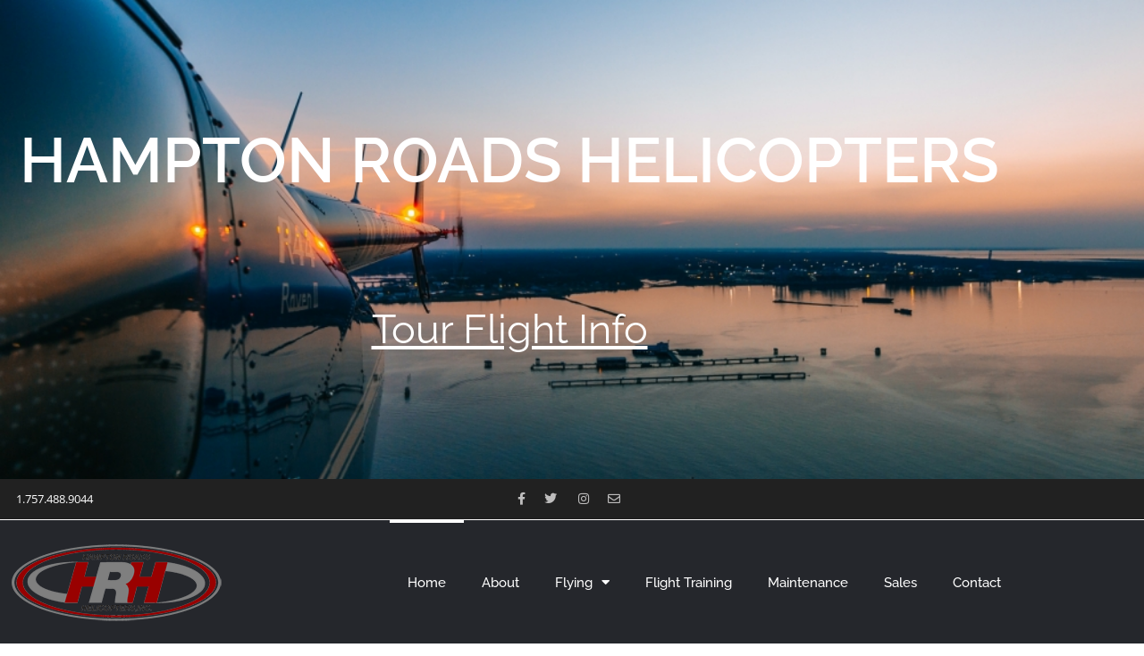

--- FILE ---
content_type: text/html; charset=UTF-8
request_url: https://hrheli.com/
body_size: 12386
content:
<!DOCTYPE html>
<html lang="en-US">
<head>
	<meta charset="UTF-8">
		<title>Home | hrheli.com</title>
<meta name='robots' content='max-image-preview:large' />
<link href='//hb.wpmucdn.com' rel='preconnect' />
<link rel="alternate" type="application/rss+xml" title="hrheli.com &raquo; Feed" href="https://hrheli.com/feed/" />
<link rel="alternate" type="application/rss+xml" title="hrheli.com &raquo; Comments Feed" href="https://hrheli.com/comments/feed/" />
<link rel="alternate" title="oEmbed (JSON)" type="application/json+oembed" href="https://hrheli.com/wp-json/oembed/1.0/embed?url=https%3A%2F%2Fhrheli.com%2F" />
<link rel="alternate" title="oEmbed (XML)" type="text/xml+oembed" href="https://hrheli.com/wp-json/oembed/1.0/embed?url=https%3A%2F%2Fhrheli.com%2F&#038;format=xml" />
<style id='wp-img-auto-sizes-contain-inline-css'>
img:is([sizes=auto i],[sizes^="auto," i]){contain-intrinsic-size:3000px 1500px}
/*# sourceURL=wp-img-auto-sizes-contain-inline-css */
</style>
<style id='wp-emoji-styles-inline-css'>

	img.wp-smiley, img.emoji {
		display: inline !important;
		border: none !important;
		box-shadow: none !important;
		height: 1em !important;
		width: 1em !important;
		margin: 0 0.07em !important;
		vertical-align: -0.1em !important;
		background: none !important;
		padding: 0 !important;
	}
/*# sourceURL=wp-emoji-styles-inline-css */
</style>
<style id='global-styles-inline-css'>
:root{--wp--preset--aspect-ratio--square: 1;--wp--preset--aspect-ratio--4-3: 4/3;--wp--preset--aspect-ratio--3-4: 3/4;--wp--preset--aspect-ratio--3-2: 3/2;--wp--preset--aspect-ratio--2-3: 2/3;--wp--preset--aspect-ratio--16-9: 16/9;--wp--preset--aspect-ratio--9-16: 9/16;--wp--preset--color--black: #000000;--wp--preset--color--cyan-bluish-gray: #abb8c3;--wp--preset--color--white: #ffffff;--wp--preset--color--pale-pink: #f78da7;--wp--preset--color--vivid-red: #cf2e2e;--wp--preset--color--luminous-vivid-orange: #ff6900;--wp--preset--color--luminous-vivid-amber: #fcb900;--wp--preset--color--light-green-cyan: #7bdcb5;--wp--preset--color--vivid-green-cyan: #00d084;--wp--preset--color--pale-cyan-blue: #8ed1fc;--wp--preset--color--vivid-cyan-blue: #0693e3;--wp--preset--color--vivid-purple: #9b51e0;--wp--preset--gradient--vivid-cyan-blue-to-vivid-purple: linear-gradient(135deg,rgb(6,147,227) 0%,rgb(155,81,224) 100%);--wp--preset--gradient--light-green-cyan-to-vivid-green-cyan: linear-gradient(135deg,rgb(122,220,180) 0%,rgb(0,208,130) 100%);--wp--preset--gradient--luminous-vivid-amber-to-luminous-vivid-orange: linear-gradient(135deg,rgb(252,185,0) 0%,rgb(255,105,0) 100%);--wp--preset--gradient--luminous-vivid-orange-to-vivid-red: linear-gradient(135deg,rgb(255,105,0) 0%,rgb(207,46,46) 100%);--wp--preset--gradient--very-light-gray-to-cyan-bluish-gray: linear-gradient(135deg,rgb(238,238,238) 0%,rgb(169,184,195) 100%);--wp--preset--gradient--cool-to-warm-spectrum: linear-gradient(135deg,rgb(74,234,220) 0%,rgb(151,120,209) 20%,rgb(207,42,186) 40%,rgb(238,44,130) 60%,rgb(251,105,98) 80%,rgb(254,248,76) 100%);--wp--preset--gradient--blush-light-purple: linear-gradient(135deg,rgb(255,206,236) 0%,rgb(152,150,240) 100%);--wp--preset--gradient--blush-bordeaux: linear-gradient(135deg,rgb(254,205,165) 0%,rgb(254,45,45) 50%,rgb(107,0,62) 100%);--wp--preset--gradient--luminous-dusk: linear-gradient(135deg,rgb(255,203,112) 0%,rgb(199,81,192) 50%,rgb(65,88,208) 100%);--wp--preset--gradient--pale-ocean: linear-gradient(135deg,rgb(255,245,203) 0%,rgb(182,227,212) 50%,rgb(51,167,181) 100%);--wp--preset--gradient--electric-grass: linear-gradient(135deg,rgb(202,248,128) 0%,rgb(113,206,126) 100%);--wp--preset--gradient--midnight: linear-gradient(135deg,rgb(2,3,129) 0%,rgb(40,116,252) 100%);--wp--preset--font-size--small: 13px;--wp--preset--font-size--medium: 20px;--wp--preset--font-size--large: 36px;--wp--preset--font-size--x-large: 42px;--wp--preset--spacing--20: 0.44rem;--wp--preset--spacing--30: 0.67rem;--wp--preset--spacing--40: 1rem;--wp--preset--spacing--50: 1.5rem;--wp--preset--spacing--60: 2.25rem;--wp--preset--spacing--70: 3.38rem;--wp--preset--spacing--80: 5.06rem;--wp--preset--shadow--natural: 6px 6px 9px rgba(0, 0, 0, 0.2);--wp--preset--shadow--deep: 12px 12px 50px rgba(0, 0, 0, 0.4);--wp--preset--shadow--sharp: 6px 6px 0px rgba(0, 0, 0, 0.2);--wp--preset--shadow--outlined: 6px 6px 0px -3px rgb(255, 255, 255), 6px 6px rgb(0, 0, 0);--wp--preset--shadow--crisp: 6px 6px 0px rgb(0, 0, 0);}:root { --wp--style--global--content-size: 800px;--wp--style--global--wide-size: 1200px; }:where(body) { margin: 0; }.wp-site-blocks > .alignleft { float: left; margin-right: 2em; }.wp-site-blocks > .alignright { float: right; margin-left: 2em; }.wp-site-blocks > .aligncenter { justify-content: center; margin-left: auto; margin-right: auto; }:where(.wp-site-blocks) > * { margin-block-start: 24px; margin-block-end: 0; }:where(.wp-site-blocks) > :first-child { margin-block-start: 0; }:where(.wp-site-blocks) > :last-child { margin-block-end: 0; }:root { --wp--style--block-gap: 24px; }:root :where(.is-layout-flow) > :first-child{margin-block-start: 0;}:root :where(.is-layout-flow) > :last-child{margin-block-end: 0;}:root :where(.is-layout-flow) > *{margin-block-start: 24px;margin-block-end: 0;}:root :where(.is-layout-constrained) > :first-child{margin-block-start: 0;}:root :where(.is-layout-constrained) > :last-child{margin-block-end: 0;}:root :where(.is-layout-constrained) > *{margin-block-start: 24px;margin-block-end: 0;}:root :where(.is-layout-flex){gap: 24px;}:root :where(.is-layout-grid){gap: 24px;}.is-layout-flow > .alignleft{float: left;margin-inline-start: 0;margin-inline-end: 2em;}.is-layout-flow > .alignright{float: right;margin-inline-start: 2em;margin-inline-end: 0;}.is-layout-flow > .aligncenter{margin-left: auto !important;margin-right: auto !important;}.is-layout-constrained > .alignleft{float: left;margin-inline-start: 0;margin-inline-end: 2em;}.is-layout-constrained > .alignright{float: right;margin-inline-start: 2em;margin-inline-end: 0;}.is-layout-constrained > .aligncenter{margin-left: auto !important;margin-right: auto !important;}.is-layout-constrained > :where(:not(.alignleft):not(.alignright):not(.alignfull)){max-width: var(--wp--style--global--content-size);margin-left: auto !important;margin-right: auto !important;}.is-layout-constrained > .alignwide{max-width: var(--wp--style--global--wide-size);}body .is-layout-flex{display: flex;}.is-layout-flex{flex-wrap: wrap;align-items: center;}.is-layout-flex > :is(*, div){margin: 0;}body .is-layout-grid{display: grid;}.is-layout-grid > :is(*, div){margin: 0;}body{padding-top: 0px;padding-right: 0px;padding-bottom: 0px;padding-left: 0px;}a:where(:not(.wp-element-button)){text-decoration: underline;}:root :where(.wp-element-button, .wp-block-button__link){background-color: #32373c;border-width: 0;color: #fff;font-family: inherit;font-size: inherit;font-style: inherit;font-weight: inherit;letter-spacing: inherit;line-height: inherit;padding-top: calc(0.667em + 2px);padding-right: calc(1.333em + 2px);padding-bottom: calc(0.667em + 2px);padding-left: calc(1.333em + 2px);text-decoration: none;text-transform: inherit;}.has-black-color{color: var(--wp--preset--color--black) !important;}.has-cyan-bluish-gray-color{color: var(--wp--preset--color--cyan-bluish-gray) !important;}.has-white-color{color: var(--wp--preset--color--white) !important;}.has-pale-pink-color{color: var(--wp--preset--color--pale-pink) !important;}.has-vivid-red-color{color: var(--wp--preset--color--vivid-red) !important;}.has-luminous-vivid-orange-color{color: var(--wp--preset--color--luminous-vivid-orange) !important;}.has-luminous-vivid-amber-color{color: var(--wp--preset--color--luminous-vivid-amber) !important;}.has-light-green-cyan-color{color: var(--wp--preset--color--light-green-cyan) !important;}.has-vivid-green-cyan-color{color: var(--wp--preset--color--vivid-green-cyan) !important;}.has-pale-cyan-blue-color{color: var(--wp--preset--color--pale-cyan-blue) !important;}.has-vivid-cyan-blue-color{color: var(--wp--preset--color--vivid-cyan-blue) !important;}.has-vivid-purple-color{color: var(--wp--preset--color--vivid-purple) !important;}.has-black-background-color{background-color: var(--wp--preset--color--black) !important;}.has-cyan-bluish-gray-background-color{background-color: var(--wp--preset--color--cyan-bluish-gray) !important;}.has-white-background-color{background-color: var(--wp--preset--color--white) !important;}.has-pale-pink-background-color{background-color: var(--wp--preset--color--pale-pink) !important;}.has-vivid-red-background-color{background-color: var(--wp--preset--color--vivid-red) !important;}.has-luminous-vivid-orange-background-color{background-color: var(--wp--preset--color--luminous-vivid-orange) !important;}.has-luminous-vivid-amber-background-color{background-color: var(--wp--preset--color--luminous-vivid-amber) !important;}.has-light-green-cyan-background-color{background-color: var(--wp--preset--color--light-green-cyan) !important;}.has-vivid-green-cyan-background-color{background-color: var(--wp--preset--color--vivid-green-cyan) !important;}.has-pale-cyan-blue-background-color{background-color: var(--wp--preset--color--pale-cyan-blue) !important;}.has-vivid-cyan-blue-background-color{background-color: var(--wp--preset--color--vivid-cyan-blue) !important;}.has-vivid-purple-background-color{background-color: var(--wp--preset--color--vivid-purple) !important;}.has-black-border-color{border-color: var(--wp--preset--color--black) !important;}.has-cyan-bluish-gray-border-color{border-color: var(--wp--preset--color--cyan-bluish-gray) !important;}.has-white-border-color{border-color: var(--wp--preset--color--white) !important;}.has-pale-pink-border-color{border-color: var(--wp--preset--color--pale-pink) !important;}.has-vivid-red-border-color{border-color: var(--wp--preset--color--vivid-red) !important;}.has-luminous-vivid-orange-border-color{border-color: var(--wp--preset--color--luminous-vivid-orange) !important;}.has-luminous-vivid-amber-border-color{border-color: var(--wp--preset--color--luminous-vivid-amber) !important;}.has-light-green-cyan-border-color{border-color: var(--wp--preset--color--light-green-cyan) !important;}.has-vivid-green-cyan-border-color{border-color: var(--wp--preset--color--vivid-green-cyan) !important;}.has-pale-cyan-blue-border-color{border-color: var(--wp--preset--color--pale-cyan-blue) !important;}.has-vivid-cyan-blue-border-color{border-color: var(--wp--preset--color--vivid-cyan-blue) !important;}.has-vivid-purple-border-color{border-color: var(--wp--preset--color--vivid-purple) !important;}.has-vivid-cyan-blue-to-vivid-purple-gradient-background{background: var(--wp--preset--gradient--vivid-cyan-blue-to-vivid-purple) !important;}.has-light-green-cyan-to-vivid-green-cyan-gradient-background{background: var(--wp--preset--gradient--light-green-cyan-to-vivid-green-cyan) !important;}.has-luminous-vivid-amber-to-luminous-vivid-orange-gradient-background{background: var(--wp--preset--gradient--luminous-vivid-amber-to-luminous-vivid-orange) !important;}.has-luminous-vivid-orange-to-vivid-red-gradient-background{background: var(--wp--preset--gradient--luminous-vivid-orange-to-vivid-red) !important;}.has-very-light-gray-to-cyan-bluish-gray-gradient-background{background: var(--wp--preset--gradient--very-light-gray-to-cyan-bluish-gray) !important;}.has-cool-to-warm-spectrum-gradient-background{background: var(--wp--preset--gradient--cool-to-warm-spectrum) !important;}.has-blush-light-purple-gradient-background{background: var(--wp--preset--gradient--blush-light-purple) !important;}.has-blush-bordeaux-gradient-background{background: var(--wp--preset--gradient--blush-bordeaux) !important;}.has-luminous-dusk-gradient-background{background: var(--wp--preset--gradient--luminous-dusk) !important;}.has-pale-ocean-gradient-background{background: var(--wp--preset--gradient--pale-ocean) !important;}.has-electric-grass-gradient-background{background: var(--wp--preset--gradient--electric-grass) !important;}.has-midnight-gradient-background{background: var(--wp--preset--gradient--midnight) !important;}.has-small-font-size{font-size: var(--wp--preset--font-size--small) !important;}.has-medium-font-size{font-size: var(--wp--preset--font-size--medium) !important;}.has-large-font-size{font-size: var(--wp--preset--font-size--large) !important;}.has-x-large-font-size{font-size: var(--wp--preset--font-size--x-large) !important;}
:root :where(.wp-block-pullquote){font-size: 1.5em;line-height: 1.6;}
/*# sourceURL=global-styles-inline-css */
</style>
<link rel='stylesheet' id='hello-elementor-css' href='https://hrheli.com/wp-content/themes/hello-elementor/assets/css/reset.css?ver=3.4.5' media='all' />
<link rel='stylesheet' id='hello-elementor-theme-style-css' href='https://hrheli.com/wp-content/themes/hello-elementor/assets/css/theme.css?ver=3.4.5' media='all' />
<link rel='stylesheet' id='hello-elementor-header-footer-css' href='https://hrheli.com/wp-content/themes/hello-elementor/assets/css/header-footer.css?ver=3.4.5' media='all' />
<link rel='stylesheet' id='elementor-frontend-css' href='https://hrheli.com/wp-content/plugins/elementor/assets/css/frontend.min.css?ver=3.34.1' media='all' />
<link rel='stylesheet' id='elementor-post-5-css' href='https://hrheli.com/wp-content/uploads/elementor/css/post-5.css?ver=1768851837' media='all' />
<link rel='stylesheet' id='elementor-icons-css' href='https://hrheli.com/wp-content/plugins/elementor/assets/lib/eicons/css/elementor-icons.min.css?ver=5.45.0' media='all' />
<link rel='stylesheet' id='elementor-pro-css' href='https://hrheli.com/wp-content/plugins/elementor-pro/assets/css/frontend.min.css?ver=3.22.1' media='all' />
<link rel='stylesheet' id='widget-heading-css' href='https://hrheli.com/wp-content/plugins/elementor/assets/css/widget-heading.min.css?ver=3.34.1' media='all' />
<link rel='stylesheet' id='widget-icon-list-css' href='https://hrheli.com/wp-content/plugins/elementor/assets/css/widget-icon-list.min.css?ver=3.34.1' media='all' />
<link rel='stylesheet' id='widget-image-css' href='https://hrheli.com/wp-content/plugins/elementor/assets/css/widget-image.min.css?ver=3.34.1' media='all' />
<link rel='stylesheet' id='widget-divider-css' href='https://hrheli.com/wp-content/plugins/elementor/assets/css/widget-divider.min.css?ver=3.34.1' media='all' />
<link rel='stylesheet' id='swiper-css' href='https://hrheli.com/wp-content/plugins/elementor/assets/lib/swiper/v8/css/swiper.min.css?ver=8.4.5' media='all' />
<link rel='stylesheet' id='e-swiper-css' href='https://hrheli.com/wp-content/plugins/elementor/assets/css/conditionals/e-swiper.min.css?ver=3.34.1' media='all' />
<link rel='stylesheet' id='widget-image-carousel-css' href='https://hrheli.com/wp-content/plugins/elementor/assets/css/widget-image-carousel.min.css?ver=3.34.1' media='all' />
<link rel='stylesheet' id='elementor-post-18-css' href='https://hrheli.com/wp-content/uploads/elementor/css/post-18.css?ver=1768851837' media='all' />
<link rel='stylesheet' id='elementor-gf-local-roboto-css' href='https://hrheli.com/wp-content/uploads/elementor/google-fonts/css/roboto.css?ver=1742442658' media='all' />
<link rel='stylesheet' id='elementor-gf-local-robotoslab-css' href='https://hrheli.com/wp-content/uploads/elementor/google-fonts/css/robotoslab.css?ver=1742442664' media='all' />
<link rel='stylesheet' id='elementor-gf-local-opensans-css' href='https://hrheli.com/wp-content/uploads/elementor/google-fonts/css/opensans.css?ver=1742442675' media='all' />
<link rel='stylesheet' id='elementor-gf-local-raleway-css' href='https://hrheli.com/wp-content/uploads/elementor/google-fonts/css/raleway.css?ver=1742442684' media='all' />
<link rel='stylesheet' id='elementor-icons-shared-0-css' href='https://hrheli.com/wp-content/plugins/elementor/assets/lib/font-awesome/css/fontawesome.min.css?ver=5.15.3' media='all' />
<link rel='stylesheet' id='elementor-icons-fa-brands-css' href='https://hrheli.com/wp-content/plugins/elementor/assets/lib/font-awesome/css/brands.min.css?ver=5.15.3' media='all' />
<link rel='stylesheet' id='elementor-icons-fa-regular-css' href='https://hrheli.com/wp-content/plugins/elementor/assets/lib/font-awesome/css/regular.min.css?ver=5.15.3' media='all' />
<link rel='stylesheet' id='elementor-icons-fa-solid-css' href='https://hrheli.com/wp-content/plugins/elementor/assets/lib/font-awesome/css/solid.min.css?ver=5.15.3' media='all' />
<script src="https://hrheli.com/wp-includes/js/jquery/jquery.min.js?ver=3.7.1" id="jquery-core-js"></script>
<script src="https://hrheli.com/wp-includes/js/jquery/jquery-migrate.min.js?ver=3.4.1" id="jquery-migrate-js"></script>
<link rel="https://api.w.org/" href="https://hrheli.com/wp-json/" /><link rel="alternate" title="JSON" type="application/json" href="https://hrheli.com/wp-json/wp/v2/pages/18" /><link rel="EditURI" type="application/rsd+xml" title="RSD" href="https://hrheli.com/xmlrpc.php?rsd" />
<meta name="generator" content="WordPress 6.9" />
<link rel='shortlink' href='https://hrheli.com/' />
<meta name="generator" content="Elementor 3.34.1; features: additional_custom_breakpoints; settings: css_print_method-external, google_font-enabled, font_display-swap">
<!-- SEO meta tags powered by SmartCrawl https://wpmudev.com/project/smartcrawl-wordpress-seo/ -->
<link rel="canonical" href="https://hrheli.com/" />
<meta name="description" content="HAMPTON ROADS HELICOPTERS Tour Flight Info 1.757.488.9044 A FULL SERVICE AVIATION COMPANY Hampton Roads Helicopters (HRH) is a full-service aviation company ..." />
<script type="application/ld+json">{"@context":"https:\/\/schema.org","@graph":[{"@type":"Organization","@id":"https:\/\/hrheli.com\/#schema-publishing-organization","url":"https:\/\/hrheli.com","name":"hrheli.com","description":""},{"@type":"WebSite","@id":"https:\/\/hrheli.com\/#schema-website","url":"https:\/\/hrheli.com","name":"hrheli.com","encoding":"UTF-8","potentialAction":{"@type":"SearchAction","target":"https:\/\/hrheli.com\/search\/{search_term_string}\/","query-input":"required name=search_term_string"}},{"@type":"BreadcrumbList","@id":"https:\/\/hrheli.com\/#breadcrumb","itemListElement":[{"@type":"ListItem","position":1,"name":"Home"}]},{"@type":"Person","@id":"https:\/\/hrheli.com\/author\/siteadmin\/#schema-author","name":"siteadmin","url":"https:\/\/hrheli.com\/author\/siteadmin\/"}]}</script>
<!-- /SEO -->
			<style>
				.e-con.e-parent:nth-of-type(n+4):not(.e-lazyloaded):not(.e-no-lazyload),
				.e-con.e-parent:nth-of-type(n+4):not(.e-lazyloaded):not(.e-no-lazyload) * {
					background-image: none !important;
				}
				@media screen and (max-height: 1024px) {
					.e-con.e-parent:nth-of-type(n+3):not(.e-lazyloaded):not(.e-no-lazyload),
					.e-con.e-parent:nth-of-type(n+3):not(.e-lazyloaded):not(.e-no-lazyload) * {
						background-image: none !important;
					}
				}
				@media screen and (max-height: 640px) {
					.e-con.e-parent:nth-of-type(n+2):not(.e-lazyloaded):not(.e-no-lazyload),
					.e-con.e-parent:nth-of-type(n+2):not(.e-lazyloaded):not(.e-no-lazyload) * {
						background-image: none !important;
					}
				}
			</style>
				<meta name="viewport" content="width=device-width, initial-scale=1.0, viewport-fit=cover" /></head>
<body class="home wp-singular page-template page-template-elementor_canvas page page-id-18 wp-custom-logo wp-embed-responsive wp-theme-hello-elementor hello-elementor-default elementor-default elementor-template-canvas elementor-kit-5 elementor-page elementor-page-18">
			<div data-elementor-type="wp-page" data-elementor-id="18" class="elementor elementor-18" data-elementor-post-type="page">
						<section class="elementor-section elementor-top-section elementor-element elementor-element-4956e1d elementor-section-boxed elementor-section-height-default elementor-section-height-default" data-id="4956e1d" data-element_type="section" data-settings="{&quot;background_background&quot;:&quot;classic&quot;}">
						<div class="elementor-container elementor-column-gap-default">
					<div class="elementor-column elementor-col-100 elementor-top-column elementor-element elementor-element-8ae610f" data-id="8ae610f" data-element_type="column">
			<div class="elementor-widget-wrap elementor-element-populated">
						<div class="elementor-element elementor-element-f773c8c elementor-widget elementor-widget-heading" data-id="f773c8c" data-element_type="widget" data-widget_type="heading.default">
				<div class="elementor-widget-container">
					<h2 class="elementor-heading-title elementor-size-default">HAMPTON ROADS HELICOPTERS</h2>				</div>
				</div>
				<div class="elementor-element elementor-element-573f678 elementor-widget elementor-widget-heading" data-id="573f678" data-element_type="widget" data-widget_type="heading.default">
				<div class="elementor-widget-container">
					<h2 class="elementor-heading-title elementor-size-default"><a href="https://hrheli.com/tours/">Tour Flight Info</a></h2>				</div>
				</div>
					</div>
		</div>
					</div>
		</section>
				<section class="elementor-section elementor-top-section elementor-element elementor-element-531daa78 elementor-section-height-min-height elementor-section-content-middle elementor-section-boxed elementor-section-height-default elementor-section-items-middle" data-id="531daa78" data-element_type="section" data-settings="{&quot;background_background&quot;:&quot;classic&quot;}">
						<div class="elementor-container elementor-column-gap-no">
					<div class="elementor-column elementor-col-50 elementor-top-column elementor-element elementor-element-36a653ff" data-id="36a653ff" data-element_type="column">
			<div class="elementor-widget-wrap elementor-element-populated">
						<div class="elementor-element elementor-element-5c5a89ad elementor-icon-list--layout-inline elementor-mobile-align-center elementor-hidden-phone elementor-list-item-link-full_width elementor-widget elementor-widget-icon-list" data-id="5c5a89ad" data-element_type="widget" data-widget_type="icon-list.default">
				<div class="elementor-widget-container">
							<ul class="elementor-icon-list-items elementor-inline-items">
							<li class="elementor-icon-list-item elementor-inline-item">
											<span class="elementor-icon-list-icon">
													</span>
										<span class="elementor-icon-list-text">1.757.488.9044</span>
									</li>
						</ul>
						</div>
				</div>
					</div>
		</div>
				<div class="elementor-column elementor-col-50 elementor-top-column elementor-element elementor-element-3f4434ed" data-id="3f4434ed" data-element_type="column">
			<div class="elementor-widget-wrap elementor-element-populated">
						<div class="elementor-element elementor-element-46354b8f elementor-icon-list--layout-inline elementor-mobile-align-center elementor-hidden-phone elementor-align-end elementor-list-item-link-full_width elementor-widget elementor-widget-icon-list" data-id="46354b8f" data-element_type="widget" data-widget_type="icon-list.default">
				<div class="elementor-widget-container">
							<ul class="elementor-icon-list-items elementor-inline-items">
							<li class="elementor-icon-list-item elementor-inline-item">
											<a href="https://www.facebook.com/hamptonroadsheli/" target="_blank">

												<span class="elementor-icon-list-icon">
							<i aria-hidden="true" class="fab fa-facebook-f"></i>						</span>
										<span class="elementor-icon-list-text"></span>
											</a>
									</li>
								<li class="elementor-icon-list-item elementor-inline-item">
											<span class="elementor-icon-list-icon">
							<i aria-hidden="true" class="fab fa-twitter"></i>						</span>
										<span class="elementor-icon-list-text"></span>
									</li>
								<li class="elementor-icon-list-item elementor-inline-item">
											<a href="https://www.instagram.com/hamptonroadshelicopters/" target="_blank">

												<span class="elementor-icon-list-icon">
							<i aria-hidden="true" class="fab fa-instagram"></i>						</span>
										<span class="elementor-icon-list-text"></span>
											</a>
									</li>
								<li class="elementor-icon-list-item elementor-inline-item">
											<a href="mailto:admin@hrheli.com">

												<span class="elementor-icon-list-icon">
							<i aria-hidden="true" class="far fa-envelope"></i>						</span>
										<span class="elementor-icon-list-text"></span>
											</a>
									</li>
						</ul>
						</div>
				</div>
					</div>
		</div>
					</div>
		</section>
				<section class="elementor-section elementor-top-section elementor-element elementor-element-3cb6fbe9 elementor-section-content-middle elementor-section-boxed elementor-section-height-default elementor-section-height-default" data-id="3cb6fbe9" data-element_type="section" data-settings="{&quot;background_background&quot;:&quot;classic&quot;,&quot;sticky&quot;:&quot;top&quot;,&quot;sticky_on&quot;:[&quot;desktop&quot;,&quot;tablet&quot;,&quot;mobile&quot;],&quot;sticky_offset&quot;:0,&quot;sticky_effects_offset&quot;:0}">
						<div class="elementor-container elementor-column-gap-no">
					<div class="elementor-column elementor-col-50 elementor-top-column elementor-element elementor-element-3dd7b482" data-id="3dd7b482" data-element_type="column">
			<div class="elementor-widget-wrap elementor-element-populated">
						<div class="elementor-element elementor-element-616737a2 elementor-widget__width-initial elementor-widget elementor-widget-theme-site-logo elementor-widget-image" data-id="616737a2" data-element_type="widget" data-widget_type="theme-site-logo.default">
				<div class="elementor-widget-container">
											<a href="https://hrheli.com">
			<img decoding="async" width="260" height="99" src="https://hrheli.com/wp-content/uploads/2023/06/hrh.png" class="attachment-full size-full wp-image-6" alt="" />				</a>
											</div>
				</div>
					</div>
		</div>
				<div class="elementor-column elementor-col-50 elementor-top-column elementor-element elementor-element-6224233" data-id="6224233" data-element_type="column">
			<div class="elementor-widget-wrap elementor-element-populated">
						<div class="elementor-element elementor-element-5fa677fa elementor-nav-menu__align-end elementor-nav-menu--stretch elementor-widget__width-initial elementor-nav-menu--dropdown-tablet elementor-nav-menu__text-align-aside elementor-nav-menu--toggle elementor-nav-menu--burger elementor-widget elementor-widget-nav-menu" data-id="5fa677fa" data-element_type="widget" data-settings="{&quot;full_width&quot;:&quot;stretch&quot;,&quot;layout&quot;:&quot;horizontal&quot;,&quot;submenu_icon&quot;:{&quot;value&quot;:&quot;&lt;i class=\&quot;fas fa-caret-down\&quot;&gt;&lt;\/i&gt;&quot;,&quot;library&quot;:&quot;fa-solid&quot;},&quot;toggle&quot;:&quot;burger&quot;}" data-widget_type="nav-menu.default">
				<div class="elementor-widget-container">
								<nav class="elementor-nav-menu--main elementor-nav-menu__container elementor-nav-menu--layout-horizontal e--pointer-overline e--animation-fade">
				<ul id="menu-1-5fa677fa" class="elementor-nav-menu"><li class="menu-item menu-item-type-custom menu-item-object-custom current-menu-item current_page_item menu-item-home menu-item-39"><a href="https://hrheli.com/" aria-current="page" class="elementor-item elementor-item-active">Home</a></li>
<li class="menu-item menu-item-type-post_type menu-item-object-page menu-item-40"><a href="https://hrheli.com/about/" class="elementor-item">About</a></li>
<li class="menu-item menu-item-type-post_type menu-item-object-page menu-item-has-children menu-item-43"><a href="https://hrheli.com/flying/" class="elementor-item">Flying</a>
<ul class="sub-menu elementor-nav-menu--dropdown">
	<li class="menu-item menu-item-type-post_type menu-item-object-page menu-item-44"><a href="https://hrheli.com/flying/helicopter-charter/" class="elementor-sub-item">Helicopter Charter</a></li>
	<li class="menu-item menu-item-type-post_type menu-item-object-page menu-item-45"><a href="https://hrheli.com/flying/special-events/" class="elementor-sub-item">Special Events</a></li>
	<li class="menu-item menu-item-type-post_type menu-item-object-page menu-item-46"><a href="https://hrheli.com/flying/tours/" class="elementor-sub-item">Tours</a></li>
</ul>
</li>
<li class="menu-item menu-item-type-post_type menu-item-object-page menu-item-42"><a href="https://hrheli.com/flight-training/" class="elementor-item">Flight Training</a></li>
<li class="menu-item menu-item-type-post_type menu-item-object-page menu-item-47"><a href="https://hrheli.com/maintenance/" class="elementor-item">Maintenance</a></li>
<li class="menu-item menu-item-type-custom menu-item-object-custom menu-item-208"><a target="_blank" href="https://www.hrcharterservice.com/default.htm" class="elementor-item">Sales</a></li>
<li class="menu-item menu-item-type-post_type menu-item-object-page menu-item-41"><a href="https://hrheli.com/contact/" class="elementor-item">Contact</a></li>
</ul>			</nav>
					<div class="elementor-menu-toggle" role="button" tabindex="0" aria-label="Menu Toggle" aria-expanded="false">
			<i aria-hidden="true" role="presentation" class="elementor-menu-toggle__icon--open eicon-menu-bar"></i><i aria-hidden="true" role="presentation" class="elementor-menu-toggle__icon--close eicon-close"></i>			<span class="elementor-screen-only">Menu</span>
		</div>
					<nav class="elementor-nav-menu--dropdown elementor-nav-menu__container" aria-hidden="true">
				<ul id="menu-2-5fa677fa" class="elementor-nav-menu"><li class="menu-item menu-item-type-custom menu-item-object-custom current-menu-item current_page_item menu-item-home menu-item-39"><a href="https://hrheli.com/" aria-current="page" class="elementor-item elementor-item-active" tabindex="-1">Home</a></li>
<li class="menu-item menu-item-type-post_type menu-item-object-page menu-item-40"><a href="https://hrheli.com/about/" class="elementor-item" tabindex="-1">About</a></li>
<li class="menu-item menu-item-type-post_type menu-item-object-page menu-item-has-children menu-item-43"><a href="https://hrheli.com/flying/" class="elementor-item" tabindex="-1">Flying</a>
<ul class="sub-menu elementor-nav-menu--dropdown">
	<li class="menu-item menu-item-type-post_type menu-item-object-page menu-item-44"><a href="https://hrheli.com/flying/helicopter-charter/" class="elementor-sub-item" tabindex="-1">Helicopter Charter</a></li>
	<li class="menu-item menu-item-type-post_type menu-item-object-page menu-item-45"><a href="https://hrheli.com/flying/special-events/" class="elementor-sub-item" tabindex="-1">Special Events</a></li>
	<li class="menu-item menu-item-type-post_type menu-item-object-page menu-item-46"><a href="https://hrheli.com/flying/tours/" class="elementor-sub-item" tabindex="-1">Tours</a></li>
</ul>
</li>
<li class="menu-item menu-item-type-post_type menu-item-object-page menu-item-42"><a href="https://hrheli.com/flight-training/" class="elementor-item" tabindex="-1">Flight Training</a></li>
<li class="menu-item menu-item-type-post_type menu-item-object-page menu-item-47"><a href="https://hrheli.com/maintenance/" class="elementor-item" tabindex="-1">Maintenance</a></li>
<li class="menu-item menu-item-type-custom menu-item-object-custom menu-item-208"><a target="_blank" href="https://www.hrcharterservice.com/default.htm" class="elementor-item" tabindex="-1">Sales</a></li>
<li class="menu-item menu-item-type-post_type menu-item-object-page menu-item-41"><a href="https://hrheli.com/contact/" class="elementor-item" tabindex="-1">Contact</a></li>
</ul>			</nav>
						</div>
				</div>
					</div>
		</div>
					</div>
		</section>
				<section class="elementor-section elementor-top-section elementor-element elementor-element-96fe334 elementor-section-boxed elementor-section-height-default elementor-section-height-default" data-id="96fe334" data-element_type="section">
						<div class="elementor-container elementor-column-gap-default">
					<div class="elementor-column elementor-col-33 elementor-top-column elementor-element elementor-element-cd64944" data-id="cd64944" data-element_type="column">
			<div class="elementor-widget-wrap elementor-element-populated">
						<div class="elementor-element elementor-element-42c9f9c elementor-widget elementor-widget-text-editor" data-id="42c9f9c" data-element_type="widget" data-widget_type="text-editor.default">
				<div class="elementor-widget-container">
									A FULL SERVICE AVIATION COMPANY</h2>								</div>
				</div>
				<div class="elementor-element elementor-element-ed54c01 elementor-widget-divider--view-line elementor-widget elementor-widget-divider" data-id="ed54c01" data-element_type="widget" data-widget_type="divider.default">
				<div class="elementor-widget-container">
							<div class="elementor-divider">
			<span class="elementor-divider-separator">
						</span>
		</div>
						</div>
				</div>
				<div class="elementor-element elementor-element-3b962c6 elementor-widget elementor-widget-image" data-id="3b962c6" data-element_type="widget" data-widget_type="image.default">
				<div class="elementor-widget-container">
															<img decoding="async" width="260" height="99" src="https://hrheli.com/wp-content/uploads/2023/06/hrh.png" class="attachment-full size-full wp-image-6" alt="" />															</div>
				</div>
					</div>
		</div>
				<div class="elementor-column elementor-col-33 elementor-top-column elementor-element elementor-element-4025fbb" data-id="4025fbb" data-element_type="column">
			<div class="elementor-widget-wrap elementor-element-populated">
						<div class="elementor-element elementor-element-718deaf elementor-widget elementor-widget-text-editor" data-id="718deaf" data-element_type="widget" data-widget_type="text-editor.default">
				<div class="elementor-widget-container">
									<p align=justify>Hampton Roads Helicopters (HRH) is a full-service aviation company for both helicopters and fixed-wing aircraft.</p>

<p align=justify>HRH is based at <a href="http://www.flypvg.com/" target="_blank" rel="noopener">Hampton Roads Executive Airport (PVG)</a> along with our partner company, <a href="http://www.hrcharterservice.com/" target="_blank" rel="noopener">Hampton Roads Charter Service (HRCS)</a>.</p>

<p align=justify>Together, HRH and HRCS provide helicopter charter services, flight instruction, aerial photography &amp; videography, aerial tours, special event support, aircraft ferrying services, sales &amp; leasing, and helicopter maintenance, as well as airplane and helicopter hangaring, aircraft management, and pilot services.</p>								</div>
				</div>
					</div>
		</div>
				<div class="elementor-column elementor-col-33 elementor-top-column elementor-element elementor-element-7efde08" data-id="7efde08" data-element_type="column">
			<div class="elementor-widget-wrap elementor-element-populated">
						<div class="elementor-element elementor-element-45c7f29 elementor-widget elementor-widget-text-editor" data-id="45c7f29" data-element_type="widget" data-widget_type="text-editor.default">
				<div class="elementor-widget-container">
									<p style="text-align: justify;">HRH and HRCS are ideally located to serve the entire Virginia Tidewater area including Chesapeake, Suffolk, Norfolk, Portsmouth, Virginia Beach, Hampton, and Newport News. However, our capabilities and expertise have allowed us to serve customers up and down the entire East Coast, across the U.S., and even internationally in Canada, Mexico, Central and South America, Europe, Russia, and the Pacific.</p>
<p style="text-align: justify;">While HRH and HRCS specialize in operating and maintaining Robinson helicopters including the R-22, R-44, and R-66, our fleet also includes Beechcraft, Cessna, Citation, and Cirrus airplanes.</p>								</div>
				</div>
					</div>
		</div>
					</div>
		</section>
				<section class="elementor-section elementor-top-section elementor-element elementor-element-637a2b4 elementor-section-boxed elementor-section-height-default elementor-section-height-default" data-id="637a2b4" data-element_type="section" data-settings="{&quot;background_background&quot;:&quot;classic&quot;,&quot;background_motion_fx_motion_fx_scrolling&quot;:&quot;yes&quot;,&quot;background_motion_fx_translateX_effect&quot;:&quot;yes&quot;,&quot;background_motion_fx_translateX_speed&quot;:{&quot;unit&quot;:&quot;px&quot;,&quot;size&quot;:4.7000000000000002,&quot;sizes&quot;:[]},&quot;background_motion_fx_translateX_affectedRange&quot;:{&quot;unit&quot;:&quot;%&quot;,&quot;size&quot;:&quot;&quot;,&quot;sizes&quot;:{&quot;start&quot;:0,&quot;end&quot;:100}},&quot;background_motion_fx_devices&quot;:[&quot;desktop&quot;,&quot;tablet&quot;,&quot;mobile&quot;]}">
						<div class="elementor-container elementor-column-gap-default">
					<div class="make-column-clickable-elementor elementor-column elementor-col-100 elementor-top-column elementor-element elementor-element-23882c9" style="cursor: pointer;" data-column-clickable="https://hrheli.com/about/" data-column-clickable-blank="_self" data-id="23882c9" data-element_type="column">
			<div class="elementor-widget-wrap elementor-element-populated">
						<div class="elementor-element elementor-element-dec1f6d elementor-widget elementor-widget-text-editor" data-id="dec1f6d" data-element_type="widget" data-widget_type="text-editor.default">
				<div class="elementor-widget-container">
									<p>About</p>								</div>
				</div>
					</div>
		</div>
					</div>
		</section>
				<section class="elementor-section elementor-top-section elementor-element elementor-element-483f0bd elementor-section-boxed elementor-section-height-default elementor-section-height-default" data-id="483f0bd" data-element_type="section" data-settings="{&quot;background_background&quot;:&quot;classic&quot;,&quot;background_motion_fx_motion_fx_scrolling&quot;:&quot;yes&quot;,&quot;background_motion_fx_translateX_effect&quot;:&quot;yes&quot;,&quot;background_motion_fx_translateX_direction&quot;:&quot;negative&quot;,&quot;background_motion_fx_translateX_speed&quot;:{&quot;unit&quot;:&quot;px&quot;,&quot;size&quot;:4.7000000000000002,&quot;sizes&quot;:[]},&quot;background_motion_fx_translateX_affectedRange&quot;:{&quot;unit&quot;:&quot;%&quot;,&quot;size&quot;:&quot;&quot;,&quot;sizes&quot;:{&quot;start&quot;:0,&quot;end&quot;:100}},&quot;background_motion_fx_devices&quot;:[&quot;desktop&quot;,&quot;tablet&quot;,&quot;mobile&quot;]}">
						<div class="elementor-container elementor-column-gap-default">
					<div class="make-column-clickable-elementor elementor-column elementor-col-100 elementor-top-column elementor-element elementor-element-56f9946" style="cursor: pointer;" data-column-clickable="https://www.hrheli.com/flying" data-column-clickable-blank="_self" data-id="56f9946" data-element_type="column">
			<div class="elementor-widget-wrap elementor-element-populated">
						<div class="elementor-element elementor-element-9598b91 elementor-widget elementor-widget-text-editor" data-id="9598b91" data-element_type="widget" data-widget_type="text-editor.default">
				<div class="elementor-widget-container">
									<p>Flying</p>								</div>
				</div>
					</div>
		</div>
					</div>
		</section>
				<section class="elementor-section elementor-top-section elementor-element elementor-element-7551ee7 elementor-section-boxed elementor-section-height-default elementor-section-height-default" data-id="7551ee7" data-element_type="section" data-settings="{&quot;background_background&quot;:&quot;classic&quot;}">
						<div class="elementor-container elementor-column-gap-default">
					<div class="make-column-clickable-elementor elementor-column elementor-col-100 elementor-top-column elementor-element elementor-element-1960ea0" style="cursor: pointer;" data-column-clickable="https://hrheli.com/flying/helicopter-charter/" data-column-clickable-blank="_self" data-id="1960ea0" data-element_type="column">
			<div class="elementor-widget-wrap elementor-element-populated">
						<div class="elementor-element elementor-element-3e5e04a elementor-widget elementor-widget-text-editor" data-id="3e5e04a" data-element_type="widget" data-widget_type="text-editor.default">
				<div class="elementor-widget-container">
									<p>helicopter charter</p>								</div>
				</div>
					</div>
		</div>
					</div>
		</section>
				<section class="elementor-section elementor-top-section elementor-element elementor-element-9d45af1 elementor-section-boxed elementor-section-height-default elementor-section-height-default" data-id="9d45af1" data-element_type="section" data-settings="{&quot;background_background&quot;:&quot;classic&quot;,&quot;background_motion_fx_motion_fx_scrolling&quot;:&quot;yes&quot;,&quot;background_motion_fx_translateX_effect&quot;:&quot;yes&quot;,&quot;background_motion_fx_translateX_direction&quot;:&quot;negative&quot;,&quot;background_motion_fx_translateX_speed&quot;:{&quot;unit&quot;:&quot;px&quot;,&quot;size&quot;:4.7000000000000002,&quot;sizes&quot;:[]},&quot;background_motion_fx_translateX_affectedRange&quot;:{&quot;unit&quot;:&quot;%&quot;,&quot;size&quot;:&quot;&quot;,&quot;sizes&quot;:{&quot;start&quot;:0,&quot;end&quot;:100}},&quot;background_motion_fx_devices&quot;:[&quot;desktop&quot;,&quot;tablet&quot;,&quot;mobile&quot;]}">
						<div class="elementor-container elementor-column-gap-default">
					<div class="make-column-clickable-elementor elementor-column elementor-col-100 elementor-top-column elementor-element elementor-element-3e32353" style="cursor: pointer;" data-column-clickable="https://hrheli.com/flying/special-events/" data-column-clickable-blank="_self" data-id="3e32353" data-element_type="column">
			<div class="elementor-widget-wrap elementor-element-populated">
						<div class="elementor-element elementor-element-32f2e7e elementor-widget elementor-widget-text-editor" data-id="32f2e7e" data-element_type="widget" data-widget_type="text-editor.default">
				<div class="elementor-widget-container">
									<p>special events</p>								</div>
				</div>
					</div>
		</div>
					</div>
		</section>
				<section class="elementor-section elementor-top-section elementor-element elementor-element-8abb040 elementor-section-boxed elementor-section-height-default elementor-section-height-default" data-id="8abb040" data-element_type="section" data-settings="{&quot;background_background&quot;:&quot;classic&quot;,&quot;background_motion_fx_motion_fx_scrolling&quot;:&quot;yes&quot;,&quot;background_motion_fx_translateX_effect&quot;:&quot;yes&quot;,&quot;background_motion_fx_translateX_direction&quot;:&quot;negative&quot;,&quot;background_motion_fx_translateX_speed&quot;:{&quot;unit&quot;:&quot;px&quot;,&quot;size&quot;:4.7000000000000002,&quot;sizes&quot;:[]},&quot;background_motion_fx_translateX_affectedRange&quot;:{&quot;unit&quot;:&quot;%&quot;,&quot;size&quot;:&quot;&quot;,&quot;sizes&quot;:{&quot;start&quot;:0,&quot;end&quot;:100}},&quot;background_motion_fx_devices&quot;:[&quot;desktop&quot;,&quot;tablet&quot;,&quot;mobile&quot;]}">
						<div class="elementor-container elementor-column-gap-default">
					<div class="make-column-clickable-elementor elementor-column elementor-col-100 elementor-top-column elementor-element elementor-element-8e80d39" style="cursor: pointer;" data-column-clickable="https://hrheli.com/flying/tours/" data-column-clickable-blank="_self" data-id="8e80d39" data-element_type="column">
			<div class="elementor-widget-wrap elementor-element-populated">
						<div class="elementor-element elementor-element-a64ef14 elementor-widget elementor-widget-text-editor" data-id="a64ef14" data-element_type="widget" data-widget_type="text-editor.default">
				<div class="elementor-widget-container">
									<p>tours</p>								</div>
				</div>
					</div>
		</div>
					</div>
		</section>
				<section class="elementor-section elementor-top-section elementor-element elementor-element-9a224f0 elementor-section-boxed elementor-section-height-default elementor-section-height-default" data-id="9a224f0" data-element_type="section" data-settings="{&quot;background_background&quot;:&quot;classic&quot;}">
						<div class="elementor-container elementor-column-gap-default">
					<div class="make-column-clickable-elementor elementor-column elementor-col-100 elementor-top-column elementor-element elementor-element-1393d36" style="cursor: pointer;" data-column-clickable="https://hrheli.com/flight-training/" data-column-clickable-blank="_self" data-id="1393d36" data-element_type="column">
			<div class="elementor-widget-wrap elementor-element-populated">
						<div class="elementor-element elementor-element-4795879 elementor-widget elementor-widget-text-editor" data-id="4795879" data-element_type="widget" data-widget_type="text-editor.default">
				<div class="elementor-widget-container">
									<p>flight training</p>								</div>
				</div>
					</div>
		</div>
					</div>
		</section>
				<section class="elementor-section elementor-top-section elementor-element elementor-element-ba5b511 elementor-section-boxed elementor-section-height-default elementor-section-height-default" data-id="ba5b511" data-element_type="section" data-settings="{&quot;background_background&quot;:&quot;classic&quot;,&quot;background_motion_fx_motion_fx_scrolling&quot;:&quot;yes&quot;,&quot;background_motion_fx_translateX_effect&quot;:&quot;yes&quot;,&quot;background_motion_fx_translateX_speed&quot;:{&quot;unit&quot;:&quot;px&quot;,&quot;size&quot;:4.7000000000000002,&quot;sizes&quot;:[]},&quot;background_motion_fx_translateX_affectedRange&quot;:{&quot;unit&quot;:&quot;%&quot;,&quot;size&quot;:&quot;&quot;,&quot;sizes&quot;:{&quot;start&quot;:0,&quot;end&quot;:100}},&quot;background_motion_fx_devices&quot;:[&quot;desktop&quot;,&quot;tablet&quot;,&quot;mobile&quot;]}">
						<div class="elementor-container elementor-column-gap-default">
					<div class="make-column-clickable-elementor elementor-column elementor-col-100 elementor-top-column elementor-element elementor-element-e7226d7" style="cursor: pointer;" data-column-clickable="https://hrheli.com/maintenance/" data-column-clickable-blank="_self" data-id="e7226d7" data-element_type="column">
			<div class="elementor-widget-wrap elementor-element-populated">
						<div class="elementor-element elementor-element-29452ce elementor-widget elementor-widget-text-editor" data-id="29452ce" data-element_type="widget" data-widget_type="text-editor.default">
				<div class="elementor-widget-container">
									<p>maintenance</p>								</div>
				</div>
					</div>
		</div>
					</div>
		</section>
				<section class="elementor-section elementor-top-section elementor-element elementor-element-54ca6de elementor-section-boxed elementor-section-height-default elementor-section-height-default" data-id="54ca6de" data-element_type="section" data-settings="{&quot;background_background&quot;:&quot;classic&quot;,&quot;background_motion_fx_motion_fx_scrolling&quot;:&quot;yes&quot;,&quot;background_motion_fx_translateX_effect&quot;:&quot;yes&quot;,&quot;background_motion_fx_translateX_direction&quot;:&quot;negative&quot;,&quot;background_motion_fx_translateX_speed&quot;:{&quot;unit&quot;:&quot;px&quot;,&quot;size&quot;:4.7000000000000002,&quot;sizes&quot;:[]},&quot;background_motion_fx_translateX_affectedRange&quot;:{&quot;unit&quot;:&quot;%&quot;,&quot;size&quot;:&quot;&quot;,&quot;sizes&quot;:{&quot;start&quot;:0,&quot;end&quot;:100}},&quot;background_motion_fx_devices&quot;:[&quot;desktop&quot;,&quot;tablet&quot;,&quot;mobile&quot;]}">
						<div class="elementor-container elementor-column-gap-default">
					<div class="make-column-clickable-elementor elementor-column elementor-col-100 elementor-top-column elementor-element elementor-element-6744413" style="cursor: pointer;" data-column-clickable="https://www.hrcharterservice.com/default.htm" data-column-clickable-blank="_blank" data-id="6744413" data-element_type="column">
			<div class="elementor-widget-wrap elementor-element-populated">
						<div class="elementor-element elementor-element-81404d6 elementor-widget elementor-widget-text-editor" data-id="81404d6" data-element_type="widget" data-widget_type="text-editor.default">
				<div class="elementor-widget-container">
									<p>sales</p>								</div>
				</div>
					</div>
		</div>
					</div>
		</section>
				<section class="elementor-section elementor-top-section elementor-element elementor-element-7f8b5ac elementor-section-boxed elementor-section-height-default elementor-section-height-default" data-id="7f8b5ac" data-element_type="section" data-settings="{&quot;background_background&quot;:&quot;classic&quot;,&quot;background_motion_fx_motion_fx_scrolling&quot;:&quot;yes&quot;,&quot;background_motion_fx_translateX_effect&quot;:&quot;yes&quot;,&quot;background_motion_fx_translateX_speed&quot;:{&quot;unit&quot;:&quot;px&quot;,&quot;size&quot;:4.7000000000000002,&quot;sizes&quot;:[]},&quot;background_motion_fx_translateX_affectedRange&quot;:{&quot;unit&quot;:&quot;%&quot;,&quot;size&quot;:&quot;&quot;,&quot;sizes&quot;:{&quot;start&quot;:0,&quot;end&quot;:100}},&quot;background_motion_fx_devices&quot;:[&quot;desktop&quot;,&quot;tablet&quot;,&quot;mobile&quot;]}">
						<div class="elementor-container elementor-column-gap-default">
					<div class="make-column-clickable-elementor elementor-column elementor-col-100 elementor-top-column elementor-element elementor-element-158109f" style="cursor: pointer;" data-column-clickable="http://hrheli.com/contact/" data-column-clickable-blank="_self" data-id="158109f" data-element_type="column">
			<div class="elementor-widget-wrap elementor-element-populated">
						<div class="elementor-element elementor-element-661d721 elementor-widget elementor-widget-text-editor" data-id="661d721" data-element_type="widget" data-widget_type="text-editor.default">
				<div class="elementor-widget-container">
									<p>contact</p>								</div>
				</div>
					</div>
		</div>
					</div>
		</section>
				<section class="elementor-section elementor-top-section elementor-element elementor-element-c6eaa6e elementor-section-boxed elementor-section-height-default elementor-section-height-default" data-id="c6eaa6e" data-element_type="section">
						<div class="elementor-container elementor-column-gap-default">
					<div class="elementor-column elementor-col-100 elementor-top-column elementor-element elementor-element-dcfc03b" data-id="dcfc03b" data-element_type="column">
			<div class="elementor-widget-wrap elementor-element-populated">
						<div class="elementor-element elementor-element-683694b elementor-arrows-position-inside elementor-widget elementor-widget-image-carousel" data-id="683694b" data-element_type="widget" data-settings="{&quot;slides_to_show&quot;:&quot;5&quot;,&quot;navigation&quot;:&quot;arrows&quot;,&quot;autoplay&quot;:&quot;yes&quot;,&quot;pause_on_hover&quot;:&quot;yes&quot;,&quot;pause_on_interaction&quot;:&quot;yes&quot;,&quot;autoplay_speed&quot;:5000,&quot;infinite&quot;:&quot;yes&quot;,&quot;speed&quot;:500}" data-widget_type="image-carousel.default">
				<div class="elementor-widget-container">
							<div class="elementor-image-carousel-wrapper swiper" role="region" aria-roledescription="carousel" aria-label="Image Carousel" dir="ltr">
			<div class="elementor-image-carousel swiper-wrapper" aria-live="off">
								<div class="swiper-slide" role="group" aria-roledescription="slide" aria-label="1 of 20"><a data-elementor-open-lightbox="yes" data-elementor-lightbox-slideshow="683694b" data-elementor-lightbox-title="100_0630" data-e-action-hash="#elementor-action%3Aaction%3Dlightbox%26settings%3DeyJpZCI6NjcsInVybCI6Imh0dHBzOlwvXC9ocmhlbGkuY29tXC93cC1jb250ZW50XC91cGxvYWRzXC8yMDIzXC8wNlwvMTAwXzA2MzAuanBnIiwic2xpZGVzaG93IjoiNjgzNjk0YiJ9" href="https://hrheli.com/wp-content/uploads/2023/06/100_0630.jpg"><figure class="swiper-slide-inner"><img decoding="async" class="swiper-slide-image" src="https://hrheli.com/wp-content/uploads/2023/06/100_0630-150x150.jpg" alt="100_0630" /></figure></a></div><div class="swiper-slide" role="group" aria-roledescription="slide" aria-label="2 of 20"><a data-elementor-open-lightbox="yes" data-elementor-lightbox-slideshow="683694b" data-elementor-lightbox-title="129WM-on-Prime-Rose-1-1024x683" data-e-action-hash="#elementor-action%3Aaction%3Dlightbox%26settings%3DeyJpZCI6NjgsInVybCI6Imh0dHBzOlwvXC9ocmhlbGkuY29tXC93cC1jb250ZW50XC91cGxvYWRzXC8yMDIzXC8wNlwvMTI5V00tb24tUHJpbWUtUm9zZS0xLTEwMjR4NjgzLTEuanBnIiwic2xpZGVzaG93IjoiNjgzNjk0YiJ9" href="https://hrheli.com/wp-content/uploads/2023/06/129WM-on-Prime-Rose-1-1024x683-1.jpg"><figure class="swiper-slide-inner"><img decoding="async" class="swiper-slide-image" src="https://hrheli.com/wp-content/uploads/2023/06/129WM-on-Prime-Rose-1-1024x683-1-150x150.jpg" alt="129WM-on-Prime-Rose-1-1024x683" /></figure></a></div><div class="swiper-slide" role="group" aria-roledescription="slide" aria-label="3 of 20"><a data-elementor-open-lightbox="yes" data-elementor-lightbox-slideshow="683694b" data-elementor-lightbox-title="129WM-Santa-5" data-e-action-hash="#elementor-action%3Aaction%3Dlightbox%26settings%3DeyJpZCI6NjksInVybCI6Imh0dHBzOlwvXC9ocmhlbGkuY29tXC93cC1jb250ZW50XC91cGxvYWRzXC8yMDIzXC8wNlwvMTI5V00tU2FudGEtNS5qcGciLCJzbGlkZXNob3ciOiI2ODM2OTRiIn0%3D" href="https://hrheli.com/wp-content/uploads/2023/06/129WM-Santa-5.jpg"><figure class="swiper-slide-inner"><img decoding="async" class="swiper-slide-image" src="https://hrheli.com/wp-content/uploads/2023/06/129WM-Santa-5-150x150.jpg" alt="129WM-Santa-5" /></figure></a></div><div class="swiper-slide" role="group" aria-roledescription="slide" aria-label="4 of 20"><a data-elementor-open-lightbox="yes" data-elementor-lightbox-slideshow="683694b" data-elementor-lightbox-title="172-hgr-1024x768" data-e-action-hash="#elementor-action%3Aaction%3Dlightbox%26settings%3DeyJpZCI6NzAsInVybCI6Imh0dHBzOlwvXC9ocmhlbGkuY29tXC93cC1jb250ZW50XC91cGxvYWRzXC8yMDIzXC8wNlwvMTcyLWhnci0xMDI0eDc2OC0xLmpwZyIsInNsaWRlc2hvdyI6IjY4MzY5NGIifQ%3D%3D" href="https://hrheli.com/wp-content/uploads/2023/06/172-hgr-1024x768-1.jpg"><figure class="swiper-slide-inner"><img decoding="async" class="swiper-slide-image" src="https://hrheli.com/wp-content/uploads/2023/06/172-hgr-1024x768-1-150x150.jpg" alt="172-hgr-1024x768" /></figure></a></div><div class="swiper-slide" role="group" aria-roledescription="slide" aria-label="5 of 20"><a data-elementor-open-lightbox="yes" data-elementor-lightbox-slideshow="683694b" data-elementor-lightbox-title="B200-hgr-1024x768" data-e-action-hash="#elementor-action%3Aaction%3Dlightbox%26settings%3DeyJpZCI6NzEsInVybCI6Imh0dHBzOlwvXC9ocmhlbGkuY29tXC93cC1jb250ZW50XC91cGxvYWRzXC8yMDIzXC8wNlwvQjIwMC1oZ3ItMTAyNHg3NjgtMS5qcGciLCJzbGlkZXNob3ciOiI2ODM2OTRiIn0%3D" href="https://hrheli.com/wp-content/uploads/2023/06/B200-hgr-1024x768-1.jpg"><figure class="swiper-slide-inner"><img decoding="async" class="swiper-slide-image" src="https://hrheli.com/wp-content/uploads/2023/06/B200-hgr-1024x768-1-150x150.jpg" alt="B200-hgr-1024x768" /></figure></a></div><div class="swiper-slide" role="group" aria-roledescription="slide" aria-label="6 of 20"><a data-elementor-open-lightbox="yes" data-elementor-lightbox-slideshow="683694b" data-elementor-lightbox-title="bbCapture" data-e-action-hash="#elementor-action%3Aaction%3Dlightbox%26settings%3DeyJpZCI6NzIsInVybCI6Imh0dHBzOlwvXC9ocmhlbGkuY29tXC93cC1jb250ZW50XC91cGxvYWRzXC8yMDIzXC8wNlwvYmJDYXB0dXJlLmpwZyIsInNsaWRlc2hvdyI6IjY4MzY5NGIifQ%3D%3D" href="https://hrheli.com/wp-content/uploads/2023/06/bbCapture.jpg"><figure class="swiper-slide-inner"><img decoding="async" class="swiper-slide-image" src="https://hrheli.com/wp-content/uploads/2023/06/bbCapture-150x150.jpg" alt="bbCapture" /></figure></a></div><div class="swiper-slide" role="group" aria-roledescription="slide" aria-label="7 of 20"><a data-elementor-open-lightbox="yes" data-elementor-lightbox-slideshow="683694b" data-elementor-lightbox-title="Crawfish-pic-1024x768" data-e-action-hash="#elementor-action%3Aaction%3Dlightbox%26settings%3DeyJpZCI6NzMsInVybCI6Imh0dHBzOlwvXC9ocmhlbGkuY29tXC93cC1jb250ZW50XC91cGxvYWRzXC8yMDIzXC8wNlwvQ3Jhd2Zpc2gtcGljLTEwMjR4NzY4LTEuanBnIiwic2xpZGVzaG93IjoiNjgzNjk0YiJ9" href="https://hrheli.com/wp-content/uploads/2023/06/Crawfish-pic-1024x768-1.jpg"><figure class="swiper-slide-inner"><img decoding="async" class="swiper-slide-image" src="https://hrheli.com/wp-content/uploads/2023/06/Crawfish-pic-1024x768-1-150x150.jpg" alt="Crawfish-pic-1024x768" /></figure></a></div><div class="swiper-slide" role="group" aria-roledescription="slide" aria-label="8 of 20"><a data-elementor-open-lightbox="yes" data-elementor-lightbox-slideshow="683694b" data-elementor-lightbox-title="cris-rotated" data-e-action-hash="#elementor-action%3Aaction%3Dlightbox%26settings%3DeyJpZCI6NzQsInVybCI6Imh0dHBzOlwvXC9ocmhlbGkuY29tXC93cC1jb250ZW50XC91cGxvYWRzXC8yMDIzXC8wNlwvY3Jpcy1yb3RhdGVkLTEuanBnIiwic2xpZGVzaG93IjoiNjgzNjk0YiJ9" href="https://hrheli.com/wp-content/uploads/2023/06/cris-rotated-1.jpg"><figure class="swiper-slide-inner"><img decoding="async" class="swiper-slide-image" src="https://hrheli.com/wp-content/uploads/2023/06/cris-rotated-1-150x150.jpg" alt="cris-rotated" /></figure></a></div><div class="swiper-slide" role="group" aria-roledescription="slide" aria-label="9 of 20"><a data-elementor-open-lightbox="yes" data-elementor-lightbox-slideshow="683694b" data-elementor-lightbox-title="desert2-1" data-e-action-hash="#elementor-action%3Aaction%3Dlightbox%26settings%3DeyJpZCI6NzUsInVybCI6Imh0dHBzOlwvXC9ocmhlbGkuY29tXC93cC1jb250ZW50XC91cGxvYWRzXC8yMDIzXC8wNlwvZGVzZXJ0Mi0xLmpwZyIsInNsaWRlc2hvdyI6IjY4MzY5NGIifQ%3D%3D" href="https://hrheli.com/wp-content/uploads/2023/06/desert2-1.jpg"><figure class="swiper-slide-inner"><img decoding="async" class="swiper-slide-image" src="https://hrheli.com/wp-content/uploads/2023/06/desert2-1-150x150.jpg" alt="desert2-1" /></figure></a></div><div class="swiper-slide" role="group" aria-roledescription="slide" aria-label="10 of 20"><a data-elementor-open-lightbox="yes" data-elementor-lightbox-slideshow="683694b" data-elementor-lightbox-title="DSCN0145" data-e-action-hash="#elementor-action%3Aaction%3Dlightbox%26settings%3DeyJpZCI6NzYsInVybCI6Imh0dHBzOlwvXC9ocmhlbGkuY29tXC93cC1jb250ZW50XC91cGxvYWRzXC8yMDIzXC8wNlwvRFNDTjAxNDUuanBnIiwic2xpZGVzaG93IjoiNjgzNjk0YiJ9" href="https://hrheli.com/wp-content/uploads/2023/06/DSCN0145.jpg"><figure class="swiper-slide-inner"><img decoding="async" class="swiper-slide-image" src="https://hrheli.com/wp-content/uploads/2023/06/DSCN0145-150x150.jpg" alt="DSCN0145" /></figure></a></div><div class="swiper-slide" role="group" aria-roledescription="slide" aria-label="11 of 20"><a data-elementor-open-lightbox="yes" data-elementor-lightbox-slideshow="683694b" data-elementor-lightbox-title="hpark-44s-e1508203269973" data-e-action-hash="#elementor-action%3Aaction%3Dlightbox%26settings%3DeyJpZCI6NzgsInVybCI6Imh0dHBzOlwvXC9ocmhlbGkuY29tXC93cC1jb250ZW50XC91cGxvYWRzXC8yMDIzXC8wNlwvaHBhcmstNDRzLWUxNTA4MjAzMjY5OTczLmpwZyIsInNsaWRlc2hvdyI6IjY4MzY5NGIifQ%3D%3D" href="https://hrheli.com/wp-content/uploads/2023/06/hpark-44s-e1508203269973.jpg"><figure class="swiper-slide-inner"><img decoding="async" class="swiper-slide-image" src="https://hrheli.com/wp-content/uploads/2023/06/hpark-44s-e1508203269973-150x150.jpg" alt="hpark-44s-e1508203269973" /></figure></a></div><div class="swiper-slide" role="group" aria-roledescription="slide" aria-label="12 of 20"><a data-elementor-open-lightbox="yes" data-elementor-lightbox-slideshow="683694b" data-elementor-lightbox-title="Image-3" data-e-action-hash="#elementor-action%3Aaction%3Dlightbox%26settings%3DeyJpZCI6NzksInVybCI6Imh0dHBzOlwvXC9ocmhlbGkuY29tXC93cC1jb250ZW50XC91cGxvYWRzXC8yMDIzXC8wNlwvSW1hZ2UtMy5wbmciLCJzbGlkZXNob3ciOiI2ODM2OTRiIn0%3D" href="https://hrheli.com/wp-content/uploads/2023/06/Image-3.png"><figure class="swiper-slide-inner"><img decoding="async" class="swiper-slide-image" src="https://hrheli.com/wp-content/uploads/2023/06/Image-3-150x150.png" alt="Image-3" /></figure></a></div><div class="swiper-slide" role="group" aria-roledescription="slide" aria-label="13 of 20"><a data-elementor-open-lightbox="yes" data-elementor-lightbox-slideshow="683694b" data-elementor-lightbox-title="IMG_3021-1024x768" data-e-action-hash="#elementor-action%3Aaction%3Dlightbox%26settings%3DeyJpZCI6ODAsInVybCI6Imh0dHBzOlwvXC9ocmhlbGkuY29tXC93cC1jb250ZW50XC91cGxvYWRzXC8yMDIzXC8wNlwvSU1HXzMwMjEtMTAyNHg3NjgtMS5qcGciLCJzbGlkZXNob3ciOiI2ODM2OTRiIn0%3D" href="https://hrheli.com/wp-content/uploads/2023/06/IMG_3021-1024x768-1.jpg"><figure class="swiper-slide-inner"><img decoding="async" class="swiper-slide-image" src="https://hrheli.com/wp-content/uploads/2023/06/IMG_3021-1024x768-1-150x150.jpg" alt="IMG_3021-1024x768" /></figure></a></div><div class="swiper-slide" role="group" aria-roledescription="slide" aria-label="14 of 20"><a data-elementor-open-lightbox="yes" data-elementor-lightbox-slideshow="683694b" data-elementor-lightbox-title="IMG_3246-e1508204021885" data-e-action-hash="#elementor-action%3Aaction%3Dlightbox%26settings%3DeyJpZCI6ODEsInVybCI6Imh0dHBzOlwvXC9ocmhlbGkuY29tXC93cC1jb250ZW50XC91cGxvYWRzXC8yMDIzXC8wNlwvSU1HXzMyNDYtZTE1MDgyMDQwMjE4ODUuanBnIiwic2xpZGVzaG93IjoiNjgzNjk0YiJ9" href="https://hrheli.com/wp-content/uploads/2023/06/IMG_3246-e1508204021885.jpg"><figure class="swiper-slide-inner"><img decoding="async" class="swiper-slide-image" src="https://hrheli.com/wp-content/uploads/2023/06/IMG_3246-e1508204021885-150x150.jpg" alt="IMG_3246-e1508204021885" /></figure></a></div><div class="swiper-slide" role="group" aria-roledescription="slide" aria-label="15 of 20"><a data-elementor-open-lightbox="yes" data-elementor-lightbox-slideshow="683694b" data-elementor-lightbox-title="IMG_3259-1024x768" data-e-action-hash="#elementor-action%3Aaction%3Dlightbox%26settings%3DeyJpZCI6ODIsInVybCI6Imh0dHBzOlwvXC9ocmhlbGkuY29tXC93cC1jb250ZW50XC91cGxvYWRzXC8yMDIzXC8wNlwvSU1HXzMyNTktMTAyNHg3NjgtMS5qcGciLCJzbGlkZXNob3ciOiI2ODM2OTRiIn0%3D" href="https://hrheli.com/wp-content/uploads/2023/06/IMG_3259-1024x768-1.jpg"><figure class="swiper-slide-inner"><img decoding="async" class="swiper-slide-image" src="https://hrheli.com/wp-content/uploads/2023/06/IMG_3259-1024x768-1-150x150.jpg" alt="IMG_3259-1024x768" /></figure></a></div><div class="swiper-slide" role="group" aria-roledescription="slide" aria-label="16 of 20"><a data-elementor-open-lightbox="yes" data-elementor-lightbox-slideshow="683694b" data-elementor-lightbox-title="operations10" data-e-action-hash="#elementor-action%3Aaction%3Dlightbox%26settings%3DeyJpZCI6ODQsInVybCI6Imh0dHBzOlwvXC9ocmhlbGkuY29tXC93cC1jb250ZW50XC91cGxvYWRzXC8yMDIzXC8wNlwvb3BlcmF0aW9uczEwLnBuZyIsInNsaWRlc2hvdyI6IjY4MzY5NGIifQ%3D%3D" href="https://hrheli.com/wp-content/uploads/2023/06/operations10.png"><figure class="swiper-slide-inner"><img decoding="async" class="swiper-slide-image" src="https://hrheli.com/wp-content/uploads/2023/06/operations10-150x150.png" alt="operations10" /></figure></a></div><div class="swiper-slide" role="group" aria-roledescription="slide" aria-label="17 of 20"><a data-elementor-open-lightbox="yes" data-elementor-lightbox-slideshow="683694b" data-elementor-lightbox-title="out-rotated" data-e-action-hash="#elementor-action%3Aaction%3Dlightbox%26settings%3DeyJpZCI6ODUsInVybCI6Imh0dHBzOlwvXC9ocmhlbGkuY29tXC93cC1jb250ZW50XC91cGxvYWRzXC8yMDIzXC8wNlwvb3V0LXJvdGF0ZWQtMS5qcGciLCJzbGlkZXNob3ciOiI2ODM2OTRiIn0%3D" href="https://hrheli.com/wp-content/uploads/2023/06/out-rotated-1.jpg"><figure class="swiper-slide-inner"><img decoding="async" class="swiper-slide-image" src="https://hrheli.com/wp-content/uploads/2023/06/out-rotated-1-150x150.jpg" alt="out-rotated" /></figure></a></div><div class="swiper-slide" role="group" aria-roledescription="slide" aria-label="18 of 20"><a data-elementor-open-lightbox="yes" data-elementor-lightbox-slideshow="683694b" data-elementor-lightbox-title="photography" data-e-action-hash="#elementor-action%3Aaction%3Dlightbox%26settings%3DeyJpZCI6ODYsInVybCI6Imh0dHBzOlwvXC9ocmhlbGkuY29tXC93cC1jb250ZW50XC91cGxvYWRzXC8yMDIzXC8wNlwvcGhvdG9ncmFwaHkuanBnIiwic2xpZGVzaG93IjoiNjgzNjk0YiJ9" href="https://hrheli.com/wp-content/uploads/2023/06/photography.jpg"><figure class="swiper-slide-inner"><img decoding="async" class="swiper-slide-image" src="https://hrheli.com/wp-content/uploads/2023/06/photography-150x150.jpg" alt="photography" /></figure></a></div><div class="swiper-slide" role="group" aria-roledescription="slide" aria-label="19 of 20"><a data-elementor-open-lightbox="yes" data-elementor-lightbox-slideshow="683694b" data-elementor-lightbox-title="special4-1024x768" data-e-action-hash="#elementor-action%3Aaction%3Dlightbox%26settings%3DeyJpZCI6ODcsInVybCI6Imh0dHBzOlwvXC9ocmhlbGkuY29tXC93cC1jb250ZW50XC91cGxvYWRzXC8yMDIzXC8wNlwvc3BlY2lhbDQtMTAyNHg3NjgtMS5qcGciLCJzbGlkZXNob3ciOiI2ODM2OTRiIn0%3D" href="https://hrheli.com/wp-content/uploads/2023/06/special4-1024x768-1.jpg"><figure class="swiper-slide-inner"><img decoding="async" class="swiper-slide-image" src="https://hrheli.com/wp-content/uploads/2023/06/special4-1024x768-1-150x150.jpg" alt="special4-1024x768" /></figure></a></div><div class="swiper-slide" role="group" aria-roledescription="slide" aria-label="20 of 20"><a data-elementor-open-lightbox="yes" data-elementor-lightbox-slideshow="683694b" data-elementor-lightbox-title="waterside-1-rotated" data-e-action-hash="#elementor-action%3Aaction%3Dlightbox%26settings%3DeyJpZCI6ODgsInVybCI6Imh0dHBzOlwvXC9ocmhlbGkuY29tXC93cC1jb250ZW50XC91cGxvYWRzXC8yMDIzXC8wNlwvd2F0ZXJzaWRlLTEtcm90YXRlZC0xLmpwZyIsInNsaWRlc2hvdyI6IjY4MzY5NGIifQ%3D%3D" href="https://hrheli.com/wp-content/uploads/2023/06/waterside-1-rotated-1.jpg"><figure class="swiper-slide-inner"><img decoding="async" class="swiper-slide-image" src="https://hrheli.com/wp-content/uploads/2023/06/waterside-1-rotated-1-150x150.jpg" alt="waterside-1-rotated" /></figure></a></div>			</div>
												<div class="elementor-swiper-button elementor-swiper-button-prev" role="button" tabindex="0">
						<i aria-hidden="true" class="eicon-chevron-left"></i>					</div>
					<div class="elementor-swiper-button elementor-swiper-button-next" role="button" tabindex="0">
						<i aria-hidden="true" class="eicon-chevron-right"></i>					</div>
				
									</div>
						</div>
				</div>
					</div>
		</div>
					</div>
		</section>
				<section class="elementor-section elementor-top-section elementor-element elementor-element-6241d39 elementor-section-boxed elementor-section-height-default elementor-section-height-default" data-id="6241d39" data-element_type="section">
						<div class="elementor-container elementor-column-gap-default">
					<div class="elementor-column elementor-col-20 elementor-top-column elementor-element elementor-element-51d75ea" data-id="51d75ea" data-element_type="column">
			<div class="elementor-widget-wrap elementor-element-populated">
						<div class="elementor-element elementor-element-ea1fa6b elementor-widget elementor-widget-image" data-id="ea1fa6b" data-element_type="widget" data-widget_type="image.default">
				<div class="elementor-widget-container">
																<a href="https://flypvg.com/" target="_blank">
							<img decoding="async" width="150" height="150" src="https://hrheli.com/wp-content/uploads/2023/06/hampton-roads-executive-airport-logo-150x150-1.png" class="attachment-full size-full wp-image-89" alt="" />								</a>
															</div>
				</div>
					</div>
		</div>
				<div class="elementor-column elementor-col-20 elementor-top-column elementor-element elementor-element-bda31d7" data-id="bda31d7" data-element_type="column">
			<div class="elementor-widget-wrap elementor-element-populated">
						<div class="elementor-element elementor-element-989dcf4 elementor-widget elementor-widget-image" data-id="989dcf4" data-element_type="widget" data-widget_type="image.default">
				<div class="elementor-widget-container">
																<a href="https://robinsonheli.com/" target="_blank">
							<img decoding="async" width="280" height="118" src="https://hrheli.com/wp-content/uploads/2023/06/robinson-helicopters-authorized-service-center.png" class="attachment-full size-full wp-image-90" alt="" />								</a>
															</div>
				</div>
					</div>
		</div>
				<div class="elementor-column elementor-col-20 elementor-top-column elementor-element elementor-element-bd3ec60" data-id="bd3ec60" data-element_type="column">
			<div class="elementor-widget-wrap elementor-element-populated">
						<div class="elementor-element elementor-element-e05720a elementor-widget elementor-widget-image" data-id="e05720a" data-element_type="widget" data-widget_type="image.default">
				<div class="elementor-widget-container">
																<a href="https://www.virginiahelicopterassociation.org/" target="_blank">
							<img loading="lazy" decoding="async" width="150" height="150" src="https://hrheli.com/wp-content/uploads/2023/06/297370887_1138599217052825_419394769322259798_n-480w-300x300-1-150x150.webp" class="attachment-thumbnail size-thumbnail wp-image-91" alt="" srcset="https://hrheli.com/wp-content/uploads/2023/06/297370887_1138599217052825_419394769322259798_n-480w-300x300-1-150x150.webp 150w, https://hrheli.com/wp-content/uploads/2023/06/297370887_1138599217052825_419394769322259798_n-480w-300x300-1.webp 300w" sizes="(max-width: 150px) 100vw, 150px" />								</a>
															</div>
				</div>
					</div>
		</div>
				<div class="elementor-column elementor-col-20 elementor-top-column elementor-element elementor-element-8fb4c18" data-id="8fb4c18" data-element_type="column">
			<div class="elementor-widget-wrap elementor-element-populated">
						<div class="elementor-element elementor-element-4f22671 elementor-widget elementor-widget-image" data-id="4f22671" data-element_type="widget" data-widget_type="image.default">
				<div class="elementor-widget-container">
																<a href="https://www.hrcharterservice.com/default.htm" target="_blank">
							<img loading="lazy" decoding="async" width="150" height="150" src="https://hrheli.com/wp-content/uploads/2023/06/2013-hrcs-logo-New-1-150x150-1.jpg" class="attachment-full size-full wp-image-92" alt="" />								</a>
															</div>
				</div>
					</div>
		</div>
				<div class="elementor-column elementor-col-20 elementor-top-column elementor-element elementor-element-98e0f25" data-id="98e0f25" data-element_type="column">
			<div class="elementor-widget-wrap elementor-element-populated">
						<div class="elementor-element elementor-element-bc5854a elementor-widget elementor-widget-image" data-id="bc5854a" data-element_type="widget" data-widget_type="image.default">
				<div class="elementor-widget-container">
																<a href="http://hrheli.com/contact/">
							<img loading="lazy" decoding="async" width="260" height="99" src="https://hrheli.com/wp-content/uploads/2023/06/hrh-1.png" class="attachment-full size-full wp-image-93" alt="" />								</a>
															</div>
				</div>
					</div>
		</div>
					</div>
		</section>
				<section class="elementor-section elementor-top-section elementor-element elementor-element-2df6e902 elementor-section-content-middle elementor-section-boxed elementor-section-height-default elementor-section-height-default" data-id="2df6e902" data-element_type="section" data-settings="{&quot;background_background&quot;:&quot;classic&quot;,&quot;sticky&quot;:&quot;top&quot;,&quot;sticky_on&quot;:[&quot;desktop&quot;,&quot;tablet&quot;,&quot;mobile&quot;],&quot;sticky_offset&quot;:0,&quot;sticky_effects_offset&quot;:0}">
						<div class="elementor-container elementor-column-gap-no">
					<div class="elementor-column elementor-col-100 elementor-top-column elementor-element elementor-element-7d8bd38c" data-id="7d8bd38c" data-element_type="column">
			<div class="elementor-widget-wrap elementor-element-populated">
						<div class="elementor-element elementor-element-26eaf6c elementor-widget-divider--view-line elementor-widget elementor-widget-divider" data-id="26eaf6c" data-element_type="widget" data-widget_type="divider.default">
				<div class="elementor-widget-container">
							<div class="elementor-divider">
			<span class="elementor-divider-separator">
						</span>
		</div>
						</div>
				</div>
					</div>
		</div>
					</div>
		</section>
				<section class="elementor-section elementor-top-section elementor-element elementor-element-43ef9ac4 elementor-section-height-min-height elementor-section-content-middle elementor-section-boxed elementor-section-height-default elementor-section-items-middle" data-id="43ef9ac4" data-element_type="section" data-settings="{&quot;background_background&quot;:&quot;classic&quot;}">
						<div class="elementor-container elementor-column-gap-no">
					<div class="elementor-column elementor-col-50 elementor-top-column elementor-element elementor-element-2be0dcba" data-id="2be0dcba" data-element_type="column">
			<div class="elementor-widget-wrap elementor-element-populated">
						<div class="elementor-element elementor-element-7182e13 elementor-widget elementor-widget-text-editor" data-id="7182e13" data-element_type="widget" data-widget_type="text-editor.default">
				<div class="elementor-widget-container">
									<p>© Copyright 2017-&nbsp;2023 |&nbsp;&nbsp;&nbsp;Hampton Roads Helicopters&nbsp;&nbsp;&nbsp;|&nbsp;&nbsp;&nbsp;All Rights Reserved&nbsp;&nbsp;</p>								</div>
				</div>
					</div>
		</div>
				<div class="elementor-column elementor-col-50 elementor-top-column elementor-element elementor-element-16ba219e" data-id="16ba219e" data-element_type="column">
			<div class="elementor-widget-wrap elementor-element-populated">
						<div class="elementor-element elementor-element-8b0dc76 elementor-icon-list--layout-inline elementor-mobile-align-center elementor-hidden-phone elementor-align-end elementor-widget__width-initial elementor-list-item-link-full_width elementor-widget elementor-widget-icon-list" data-id="8b0dc76" data-element_type="widget" data-widget_type="icon-list.default">
				<div class="elementor-widget-container">
							<ul class="elementor-icon-list-items elementor-inline-items">
							<li class="elementor-icon-list-item elementor-inline-item">
											<span class="elementor-icon-list-icon">
													</span>
										<span class="elementor-icon-list-text">1.757.488.9044</span>
									</li>
								<li class="elementor-icon-list-item elementor-inline-item">
											<a href="mailto:flying@hrheli.com">

												<span class="elementor-icon-list-icon">
							<i aria-hidden="true" class="far fa-envelope"></i>						</span>
										<span class="elementor-icon-list-text">EMAIL US</span>
											</a>
									</li>
						</ul>
						</div>
				</div>
					</div>
		</div>
					</div>
		</section>
				</div>
		<script type="speculationrules">
{"prefetch":[{"source":"document","where":{"and":[{"href_matches":"/*"},{"not":{"href_matches":["/wp-*.php","/wp-admin/*","/wp-content/uploads/*","/wp-content/*","/wp-content/plugins/*","/wp-content/themes/hello-elementor/*","/*\\?(.+)"]}},{"not":{"selector_matches":"a[rel~=\"nofollow\"]"}},{"not":{"selector_matches":".no-prefetch, .no-prefetch a"}}]},"eagerness":"conservative"}]}
</script>
			<script>
				const lazyloadRunObserver = () => {
					const lazyloadBackgrounds = document.querySelectorAll( `.e-con.e-parent:not(.e-lazyloaded)` );
					const lazyloadBackgroundObserver = new IntersectionObserver( ( entries ) => {
						entries.forEach( ( entry ) => {
							if ( entry.isIntersecting ) {
								let lazyloadBackground = entry.target;
								if( lazyloadBackground ) {
									lazyloadBackground.classList.add( 'e-lazyloaded' );
								}
								lazyloadBackgroundObserver.unobserve( entry.target );
							}
						});
					}, { rootMargin: '200px 0px 200px 0px' } );
					lazyloadBackgrounds.forEach( ( lazyloadBackground ) => {
						lazyloadBackgroundObserver.observe( lazyloadBackground );
					} );
				};
				const events = [
					'DOMContentLoaded',
					'elementor/lazyload/observe',
				];
				events.forEach( ( event ) => {
					document.addEventListener( event, lazyloadRunObserver );
				} );
			</script>
			<script src="https://hrheli.com/wp-content/themes/hello-elementor/assets/js/hello-frontend.js?ver=3.4.5" id="hello-theme-frontend-js"></script>
<script src="https://hrheli.com/wp-content/plugins/elementor/assets/js/webpack.runtime.min.js?ver=3.34.1" id="elementor-webpack-runtime-js"></script>
<script src="https://hrheli.com/wp-content/plugins/elementor/assets/js/frontend-modules.min.js?ver=3.34.1" id="elementor-frontend-modules-js"></script>
<script src="https://hrheli.com/wp-includes/js/jquery/ui/core.min.js?ver=1.13.3" id="jquery-ui-core-js"></script>
<script id="elementor-frontend-js-before">
var elementorFrontendConfig = {"environmentMode":{"edit":false,"wpPreview":false,"isScriptDebug":false},"i18n":{"shareOnFacebook":"Share on Facebook","shareOnTwitter":"Share on Twitter","pinIt":"Pin it","download":"Download","downloadImage":"Download image","fullscreen":"Fullscreen","zoom":"Zoom","share":"Share","playVideo":"Play Video","previous":"Previous","next":"Next","close":"Close","a11yCarouselPrevSlideMessage":"Previous slide","a11yCarouselNextSlideMessage":"Next slide","a11yCarouselFirstSlideMessage":"This is the first slide","a11yCarouselLastSlideMessage":"This is the last slide","a11yCarouselPaginationBulletMessage":"Go to slide"},"is_rtl":false,"breakpoints":{"xs":0,"sm":480,"md":768,"lg":1025,"xl":1440,"xxl":1600},"responsive":{"breakpoints":{"mobile":{"label":"Mobile Portrait","value":767,"default_value":767,"direction":"max","is_enabled":true},"mobile_extra":{"label":"Mobile Landscape","value":880,"default_value":880,"direction":"max","is_enabled":false},"tablet":{"label":"Tablet Portrait","value":1024,"default_value":1024,"direction":"max","is_enabled":true},"tablet_extra":{"label":"Tablet Landscape","value":1200,"default_value":1200,"direction":"max","is_enabled":false},"laptop":{"label":"Laptop","value":1366,"default_value":1366,"direction":"max","is_enabled":false},"widescreen":{"label":"Widescreen","value":2400,"default_value":2400,"direction":"min","is_enabled":false}},"hasCustomBreakpoints":false},"version":"3.34.1","is_static":false,"experimentalFeatures":{"additional_custom_breakpoints":true,"theme_builder_v2":true,"hello-theme-header-footer":true,"home_screen":true,"global_classes_should_enforce_capabilities":true,"e_variables":true,"cloud-library":true,"e_opt_in_v4_page":true,"e_interactions":true,"import-export-customization":true,"display-conditions":true,"form-submissions":true,"taxonomy-filter":true},"urls":{"assets":"https:\/\/hrheli.com\/wp-content\/plugins\/elementor\/assets\/","ajaxurl":"https:\/\/hrheli.com\/wp-admin\/admin-ajax.php","uploadUrl":"https:\/\/hrheli.com\/wp-content\/uploads"},"nonces":{"floatingButtonsClickTracking":"0bcbc84723"},"swiperClass":"swiper","settings":{"page":[],"editorPreferences":[]},"kit":{"active_breakpoints":["viewport_mobile","viewport_tablet"],"global_image_lightbox":"yes","lightbox_enable_counter":"yes","lightbox_enable_fullscreen":"yes","lightbox_enable_zoom":"yes","lightbox_enable_share":"yes","lightbox_title_src":"title","lightbox_description_src":"description","hello_header_logo_type":"logo","hello_header_menu_layout":"horizontal","hello_footer_logo_type":"logo"},"post":{"id":18,"title":"Home%20%7C%20hrheli.com","excerpt":"","featuredImage":false}};
//# sourceURL=elementor-frontend-js-before
</script>
<script src="https://hrheli.com/wp-content/plugins/elementor/assets/js/frontend.min.js?ver=3.34.1" id="elementor-frontend-js"></script>
<script src="https://hrheli.com/wp-content/plugins/elementor-pro/assets/lib/smartmenus/jquery.smartmenus.min.js?ver=1.2.1" id="smartmenus-js"></script>
<script src="https://hrheli.com/wp-content/plugins/elementor-pro/assets/lib/sticky/jquery.sticky.min.js?ver=3.22.1" id="e-sticky-js"></script>
<script src="https://hrheli.com/wp-content/plugins/elementor/assets/lib/swiper/v8/swiper.min.js?ver=8.4.5" id="swiper-js"></script>
<script src="https://hrheli.com/wp-content/plugins/make-column-clickable-elementor/assets/js/make-column-clickable.js?ver=1.6.2" id="make-column-clickable-elementor-js"></script>
<script src="https://hrheli.com/wp-content/plugins/elementor-pro/assets/js/webpack-pro.runtime.min.js?ver=3.22.1" id="elementor-pro-webpack-runtime-js"></script>
<script src="https://hrheli.com/wp-includes/js/dist/hooks.min.js?ver=dd5603f07f9220ed27f1" id="wp-hooks-js"></script>
<script src="https://hrheli.com/wp-includes/js/dist/i18n.min.js?ver=c26c3dc7bed366793375" id="wp-i18n-js"></script>
<script id="wp-i18n-js-after">
wp.i18n.setLocaleData( { 'text direction\u0004ltr': [ 'ltr' ] } );
//# sourceURL=wp-i18n-js-after
</script>
<script id="elementor-pro-frontend-js-before">
var ElementorProFrontendConfig = {"ajaxurl":"https:\/\/hrheli.com\/wp-admin\/admin-ajax.php","nonce":"727edf279c","urls":{"assets":"https:\/\/hrheli.com\/wp-content\/plugins\/elementor-pro\/assets\/","rest":"https:\/\/hrheli.com\/wp-json\/"},"shareButtonsNetworks":{"facebook":{"title":"Facebook","has_counter":true},"twitter":{"title":"Twitter"},"linkedin":{"title":"LinkedIn","has_counter":true},"pinterest":{"title":"Pinterest","has_counter":true},"reddit":{"title":"Reddit","has_counter":true},"vk":{"title":"VK","has_counter":true},"odnoklassniki":{"title":"OK","has_counter":true},"tumblr":{"title":"Tumblr"},"digg":{"title":"Digg"},"skype":{"title":"Skype"},"stumbleupon":{"title":"StumbleUpon","has_counter":true},"mix":{"title":"Mix"},"telegram":{"title":"Telegram"},"pocket":{"title":"Pocket","has_counter":true},"xing":{"title":"XING","has_counter":true},"whatsapp":{"title":"WhatsApp"},"email":{"title":"Email"},"print":{"title":"Print"},"x-twitter":{"title":"X"},"threads":{"title":"Threads"}},"facebook_sdk":{"lang":"en_US","app_id":""},"lottie":{"defaultAnimationUrl":"https:\/\/hrheli.com\/wp-content\/plugins\/elementor-pro\/modules\/lottie\/assets\/animations\/default.json"}};
//# sourceURL=elementor-pro-frontend-js-before
</script>
<script src="https://hrheli.com/wp-content/plugins/elementor-pro/assets/js/frontend.min.js?ver=3.22.1" id="elementor-pro-frontend-js"></script>
<script src="https://hrheli.com/wp-content/plugins/elementor-pro/assets/js/elements-handlers.min.js?ver=3.22.1" id="pro-elements-handlers-js"></script>
<script id="wp-emoji-settings" type="application/json">
{"baseUrl":"https://s.w.org/images/core/emoji/17.0.2/72x72/","ext":".png","svgUrl":"https://s.w.org/images/core/emoji/17.0.2/svg/","svgExt":".svg","source":{"concatemoji":"https://hrheli.com/wp-includes/js/wp-emoji-release.min.js?ver=6.9"}}
</script>
<script type="module">
/*! This file is auto-generated */
const a=JSON.parse(document.getElementById("wp-emoji-settings").textContent),o=(window._wpemojiSettings=a,"wpEmojiSettingsSupports"),s=["flag","emoji"];function i(e){try{var t={supportTests:e,timestamp:(new Date).valueOf()};sessionStorage.setItem(o,JSON.stringify(t))}catch(e){}}function c(e,t,n){e.clearRect(0,0,e.canvas.width,e.canvas.height),e.fillText(t,0,0);t=new Uint32Array(e.getImageData(0,0,e.canvas.width,e.canvas.height).data);e.clearRect(0,0,e.canvas.width,e.canvas.height),e.fillText(n,0,0);const a=new Uint32Array(e.getImageData(0,0,e.canvas.width,e.canvas.height).data);return t.every((e,t)=>e===a[t])}function p(e,t){e.clearRect(0,0,e.canvas.width,e.canvas.height),e.fillText(t,0,0);var n=e.getImageData(16,16,1,1);for(let e=0;e<n.data.length;e++)if(0!==n.data[e])return!1;return!0}function u(e,t,n,a){switch(t){case"flag":return n(e,"\ud83c\udff3\ufe0f\u200d\u26a7\ufe0f","\ud83c\udff3\ufe0f\u200b\u26a7\ufe0f")?!1:!n(e,"\ud83c\udde8\ud83c\uddf6","\ud83c\udde8\u200b\ud83c\uddf6")&&!n(e,"\ud83c\udff4\udb40\udc67\udb40\udc62\udb40\udc65\udb40\udc6e\udb40\udc67\udb40\udc7f","\ud83c\udff4\u200b\udb40\udc67\u200b\udb40\udc62\u200b\udb40\udc65\u200b\udb40\udc6e\u200b\udb40\udc67\u200b\udb40\udc7f");case"emoji":return!a(e,"\ud83e\u1fac8")}return!1}function f(e,t,n,a){let r;const o=(r="undefined"!=typeof WorkerGlobalScope&&self instanceof WorkerGlobalScope?new OffscreenCanvas(300,150):document.createElement("canvas")).getContext("2d",{willReadFrequently:!0}),s=(o.textBaseline="top",o.font="600 32px Arial",{});return e.forEach(e=>{s[e]=t(o,e,n,a)}),s}function r(e){var t=document.createElement("script");t.src=e,t.defer=!0,document.head.appendChild(t)}a.supports={everything:!0,everythingExceptFlag:!0},new Promise(t=>{let n=function(){try{var e=JSON.parse(sessionStorage.getItem(o));if("object"==typeof e&&"number"==typeof e.timestamp&&(new Date).valueOf()<e.timestamp+604800&&"object"==typeof e.supportTests)return e.supportTests}catch(e){}return null}();if(!n){if("undefined"!=typeof Worker&&"undefined"!=typeof OffscreenCanvas&&"undefined"!=typeof URL&&URL.createObjectURL&&"undefined"!=typeof Blob)try{var e="postMessage("+f.toString()+"("+[JSON.stringify(s),u.toString(),c.toString(),p.toString()].join(",")+"));",a=new Blob([e],{type:"text/javascript"});const r=new Worker(URL.createObjectURL(a),{name:"wpTestEmojiSupports"});return void(r.onmessage=e=>{i(n=e.data),r.terminate(),t(n)})}catch(e){}i(n=f(s,u,c,p))}t(n)}).then(e=>{for(const n in e)a.supports[n]=e[n],a.supports.everything=a.supports.everything&&a.supports[n],"flag"!==n&&(a.supports.everythingExceptFlag=a.supports.everythingExceptFlag&&a.supports[n]);var t;a.supports.everythingExceptFlag=a.supports.everythingExceptFlag&&!a.supports.flag,a.supports.everything||((t=a.source||{}).concatemoji?r(t.concatemoji):t.wpemoji&&t.twemoji&&(r(t.twemoji),r(t.wpemoji)))});
//# sourceURL=https://hrheli.com/wp-includes/js/wp-emoji-loader.min.js
</script>
	</body>
</html>


--- FILE ---
content_type: text/css
request_url: https://hrheli.com/wp-content/uploads/elementor/css/post-5.css?ver=1768851837
body_size: 359
content:
.elementor-kit-5{--e-global-color-primary:#25272C;--e-global-color-secondary:#212121;--e-global-color-text:#333333;--e-global-color-accent:#993300;--e-global-typography-primary-font-family:"Roboto";--e-global-typography-primary-font-weight:600;--e-global-typography-secondary-font-family:"Roboto Slab";--e-global-typography-secondary-font-weight:400;--e-global-typography-text-font-family:"Roboto";--e-global-typography-text-font-weight:400;--e-global-typography-accent-font-family:"Roboto";--e-global-typography-accent-font-weight:500;color:#333333;font-family:"Open Sans", Sans-serif;}.elementor-kit-5 e-page-transition{background-color:#FFBC7D;}.elementor-kit-5 h1{color:#242930;font-family:"Raleway", Sans-serif;}.elementor-kit-5 h2{color:#242930;font-family:"Raleway", Sans-serif;}.elementor-kit-5 h3{color:#242930;font-family:"Raleway", Sans-serif;}.elementor-kit-5 h4{color:#242930;font-family:"Raleway", Sans-serif;}.elementor-kit-5 h5{color:#242930;font-family:"Raleway", Sans-serif;}.elementor-kit-5 h6{color:#242930;font-family:"Raleway", Sans-serif;}.elementor-section.elementor-section-boxed > .elementor-container{max-width:1140px;}.e-con{--container-max-width:1140px;}.elementor-widget:not(:last-child){margin-block-end:20px;}.elementor-element{--widgets-spacing:20px 20px;--widgets-spacing-row:20px;--widgets-spacing-column:20px;}{}h1.entry-title{display:var(--page-title-display);}.site-header .site-branding{flex-direction:column;align-items:stretch;}.site-header{padding-inline-end:0px;padding-inline-start:0px;}.site-footer .site-branding{flex-direction:column;align-items:stretch;}@media(max-width:1024px){.elementor-section.elementor-section-boxed > .elementor-container{max-width:1024px;}.e-con{--container-max-width:1024px;}}@media(max-width:767px){.elementor-section.elementor-section-boxed > .elementor-container{max-width:767px;}.e-con{--container-max-width:767px;}}

--- FILE ---
content_type: text/css
request_url: https://hrheli.com/wp-content/uploads/elementor/css/post-18.css?ver=1768851837
body_size: 2927
content:
.elementor-18 .elementor-element.elementor-element-4956e1d:not(.elementor-motion-effects-element-type-background), .elementor-18 .elementor-element.elementor-element-4956e1d > .elementor-motion-effects-container > .elementor-motion-effects-layer{background-image:url("https://hrheli.com/wp-content/uploads/2023/06/ABC-e1508196373898.jpg");background-position:center center;background-repeat:no-repeat;background-size:cover;}.elementor-18 .elementor-element.elementor-element-4956e1d{transition:background 0.3s, border 0.3s, border-radius 0.3s, box-shadow 0.3s;}.elementor-18 .elementor-element.elementor-element-4956e1d > .elementor-background-overlay{transition:background 0.3s, border-radius 0.3s, opacity 0.3s;}.elementor-widget-heading .elementor-heading-title{font-family:var( --e-global-typography-primary-font-family ), Sans-serif;font-weight:var( --e-global-typography-primary-font-weight );color:var( --e-global-color-primary );}.elementor-18 .elementor-element.elementor-element-f773c8c > .elementor-widget-container{margin:12% 0% 10% 0%;}.elementor-18 .elementor-element.elementor-element-f773c8c{text-align:center;}.elementor-18 .elementor-element.elementor-element-f773c8c .elementor-heading-title{font-family:"Raleway", Sans-serif;font-size:70px;font-weight:600;color:#FFFFFF;}.elementor-18 .elementor-element.elementor-element-573f678 > .elementor-widget-container{margin:0% 0% 12% 0%;}.elementor-18 .elementor-element.elementor-element-573f678{text-align:center;}.elementor-18 .elementor-element.elementor-element-573f678 .elementor-heading-title{font-family:"Raleway", Sans-serif;font-size:45px;font-weight:400;text-decoration:underline;color:#FFFFFF;}.elementor-18 .elementor-element.elementor-element-531daa78 > .elementor-container > .elementor-column > .elementor-widget-wrap{align-content:center;align-items:center;}.elementor-18 .elementor-element.elementor-element-531daa78:not(.elementor-motion-effects-element-type-background), .elementor-18 .elementor-element.elementor-element-531daa78 > .elementor-motion-effects-container > .elementor-motion-effects-layer{background-color:var( --e-global-color-secondary );}.elementor-18 .elementor-element.elementor-element-531daa78 > .elementor-container{min-height:45px;}.elementor-18 .elementor-element.elementor-element-531daa78{border-style:solid;border-width:0px 0px 1px 0px;border-color:#FFFFFF;transition:background 0.3s, border 0.3s, border-radius 0.3s, box-shadow 0.3s;}.elementor-18 .elementor-element.elementor-element-531daa78 > .elementor-background-overlay{transition:background 0.3s, border-radius 0.3s, opacity 0.3s;}.elementor-widget-icon-list .elementor-icon-list-item:not(:last-child):after{border-color:var( --e-global-color-text );}.elementor-widget-icon-list .elementor-icon-list-icon i{color:var( --e-global-color-primary );}.elementor-widget-icon-list .elementor-icon-list-icon svg{fill:var( --e-global-color-primary );}.elementor-widget-icon-list .elementor-icon-list-item > .elementor-icon-list-text, .elementor-widget-icon-list .elementor-icon-list-item > a{font-family:var( --e-global-typography-text-font-family ), Sans-serif;font-weight:var( --e-global-typography-text-font-weight );}.elementor-widget-icon-list .elementor-icon-list-text{color:var( --e-global-color-secondary );}.elementor-18 .elementor-element.elementor-element-5c5a89ad .elementor-icon-list-items:not(.elementor-inline-items) .elementor-icon-list-item:not(:last-child){padding-block-end:calc(28px/2);}.elementor-18 .elementor-element.elementor-element-5c5a89ad .elementor-icon-list-items:not(.elementor-inline-items) .elementor-icon-list-item:not(:first-child){margin-block-start:calc(28px/2);}.elementor-18 .elementor-element.elementor-element-5c5a89ad .elementor-icon-list-items.elementor-inline-items .elementor-icon-list-item{margin-inline:calc(28px/2);}.elementor-18 .elementor-element.elementor-element-5c5a89ad .elementor-icon-list-items.elementor-inline-items{margin-inline:calc(-28px/2);}.elementor-18 .elementor-element.elementor-element-5c5a89ad .elementor-icon-list-items.elementor-inline-items .elementor-icon-list-item:after{inset-inline-end:calc(-28px/2);}.elementor-18 .elementor-element.elementor-element-5c5a89ad .elementor-icon-list-icon i{color:#e8c204;transition:color 0.3s;}.elementor-18 .elementor-element.elementor-element-5c5a89ad .elementor-icon-list-icon svg{fill:#e8c204;transition:fill 0.3s;}.elementor-18 .elementor-element.elementor-element-5c5a89ad{--e-icon-list-icon-size:14px;--icon-vertical-offset:0px;}.elementor-18 .elementor-element.elementor-element-5c5a89ad .elementor-icon-list-icon{padding-inline-end:13px;}.elementor-18 .elementor-element.elementor-element-5c5a89ad .elementor-icon-list-item > .elementor-icon-list-text, .elementor-18 .elementor-element.elementor-element-5c5a89ad .elementor-icon-list-item > a{font-family:"Open Sans", Sans-serif;font-size:13px;}.elementor-18 .elementor-element.elementor-element-5c5a89ad .elementor-icon-list-text{color:#ffffff;transition:color 0.3s;}.elementor-18 .elementor-element.elementor-element-46354b8f .elementor-icon-list-items:not(.elementor-inline-items) .elementor-icon-list-item:not(:last-child){padding-block-end:calc(0px/2);}.elementor-18 .elementor-element.elementor-element-46354b8f .elementor-icon-list-items:not(.elementor-inline-items) .elementor-icon-list-item:not(:first-child){margin-block-start:calc(0px/2);}.elementor-18 .elementor-element.elementor-element-46354b8f .elementor-icon-list-items.elementor-inline-items .elementor-icon-list-item{margin-inline:calc(0px/2);}.elementor-18 .elementor-element.elementor-element-46354b8f .elementor-icon-list-items.elementor-inline-items{margin-inline:calc(-0px/2);}.elementor-18 .elementor-element.elementor-element-46354b8f .elementor-icon-list-items.elementor-inline-items .elementor-icon-list-item:after{inset-inline-end:calc(-0px/2);}.elementor-18 .elementor-element.elementor-element-46354b8f .elementor-icon-list-icon i{color:#BEBDBD;transition:color 0.3s;}.elementor-18 .elementor-element.elementor-element-46354b8f .elementor-icon-list-icon svg{fill:#BEBDBD;transition:fill 0.3s;}.elementor-18 .elementor-element.elementor-element-46354b8f{--e-icon-list-icon-size:14px;--icon-vertical-offset:0px;}.elementor-18 .elementor-element.elementor-element-46354b8f .elementor-icon-list-icon{padding-inline-end:13px;}.elementor-18 .elementor-element.elementor-element-46354b8f .elementor-icon-list-item > .elementor-icon-list-text, .elementor-18 .elementor-element.elementor-element-46354b8f .elementor-icon-list-item > a{font-size:12px;}.elementor-18 .elementor-element.elementor-element-46354b8f .elementor-icon-list-text{color:#ffffff;transition:color 0.3s;}.elementor-18 .elementor-element.elementor-element-3cb6fbe9 > .elementor-container > .elementor-column > .elementor-widget-wrap{align-content:center;align-items:center;}.elementor-18 .elementor-element.elementor-element-3cb6fbe9:not(.elementor-motion-effects-element-type-background), .elementor-18 .elementor-element.elementor-element-3cb6fbe9 > .elementor-motion-effects-container > .elementor-motion-effects-layer{background-color:var( --e-global-color-primary );}.elementor-18 .elementor-element.elementor-element-3cb6fbe9{border-style:solid;border-width:0px 0px 1px 0px;border-color:#d8d8d8;transition:background 0.3s, border 0.3s, border-radius 0.3s, box-shadow 0.3s;}.elementor-18 .elementor-element.elementor-element-3cb6fbe9 > .elementor-background-overlay{transition:background 0.3s, border-radius 0.3s, opacity 0.3s;}.elementor-widget-theme-site-logo .widget-image-caption{color:var( --e-global-color-text );font-family:var( --e-global-typography-text-font-family ), Sans-serif;font-weight:var( --e-global-typography-text-font-weight );}.elementor-18 .elementor-element.elementor-element-616737a2{width:var( --container-widget-width, 100.175% );max-width:100.175%;--container-widget-width:100.175%;--container-widget-flex-grow:0;text-align:start;}.elementor-18 .elementor-element.elementor-element-616737a2 img{width:260px;}.elementor-widget-nav-menu .elementor-nav-menu .elementor-item{font-family:var( --e-global-typography-primary-font-family ), Sans-serif;font-weight:var( --e-global-typography-primary-font-weight );}.elementor-widget-nav-menu .elementor-nav-menu--main .elementor-item{color:var( --e-global-color-text );fill:var( --e-global-color-text );}.elementor-widget-nav-menu .elementor-nav-menu--main .elementor-item:hover,
					.elementor-widget-nav-menu .elementor-nav-menu--main .elementor-item.elementor-item-active,
					.elementor-widget-nav-menu .elementor-nav-menu--main .elementor-item.highlighted,
					.elementor-widget-nav-menu .elementor-nav-menu--main .elementor-item:focus{color:var( --e-global-color-accent );fill:var( --e-global-color-accent );}.elementor-widget-nav-menu .elementor-nav-menu--main:not(.e--pointer-framed) .elementor-item:before,
					.elementor-widget-nav-menu .elementor-nav-menu--main:not(.e--pointer-framed) .elementor-item:after{background-color:var( --e-global-color-accent );}.elementor-widget-nav-menu .e--pointer-framed .elementor-item:before,
					.elementor-widget-nav-menu .e--pointer-framed .elementor-item:after{border-color:var( --e-global-color-accent );}.elementor-widget-nav-menu{--e-nav-menu-divider-color:var( --e-global-color-text );}.elementor-widget-nav-menu .elementor-nav-menu--dropdown .elementor-item, .elementor-widget-nav-menu .elementor-nav-menu--dropdown  .elementor-sub-item{font-family:var( --e-global-typography-accent-font-family ), Sans-serif;font-weight:var( --e-global-typography-accent-font-weight );}.elementor-18 .elementor-element.elementor-element-5fa677fa{width:var( --container-widget-width, 138.07% );max-width:138.07%;--container-widget-width:138.07%;--container-widget-flex-grow:0;}.elementor-18 .elementor-element.elementor-element-5fa677fa .elementor-menu-toggle{margin-left:auto;background-color:rgba(0,0,0,0);}.elementor-18 .elementor-element.elementor-element-5fa677fa .elementor-nav-menu .elementor-item{font-family:"Raleway", Sans-serif;font-size:15px;font-weight:500;}.elementor-18 .elementor-element.elementor-element-5fa677fa .elementor-nav-menu--main .elementor-item{color:#FFFFFF;fill:#FFFFFF;padding-top:60px;padding-bottom:60px;}.elementor-18 .elementor-element.elementor-element-5fa677fa .elementor-nav-menu--main .elementor-item:hover,
					.elementor-18 .elementor-element.elementor-element-5fa677fa .elementor-nav-menu--main .elementor-item.elementor-item-active,
					.elementor-18 .elementor-element.elementor-element-5fa677fa .elementor-nav-menu--main .elementor-item.highlighted,
					.elementor-18 .elementor-element.elementor-element-5fa677fa .elementor-nav-menu--main .elementor-item:focus{color:#FFFFFF;fill:#FFFFFF;}.elementor-18 .elementor-element.elementor-element-5fa677fa .elementor-nav-menu--main:not(.e--pointer-framed) .elementor-item:before,
					.elementor-18 .elementor-element.elementor-element-5fa677fa .elementor-nav-menu--main:not(.e--pointer-framed) .elementor-item:after{background-color:#FFFFFF;}.elementor-18 .elementor-element.elementor-element-5fa677fa .e--pointer-framed .elementor-item:before,
					.elementor-18 .elementor-element.elementor-element-5fa677fa .e--pointer-framed .elementor-item:after{border-color:#FFFFFF;}.elementor-18 .elementor-element.elementor-element-5fa677fa .e--pointer-framed .elementor-item:before{border-width:3px;}.elementor-18 .elementor-element.elementor-element-5fa677fa .e--pointer-framed.e--animation-draw .elementor-item:before{border-width:0 0 3px 3px;}.elementor-18 .elementor-element.elementor-element-5fa677fa .e--pointer-framed.e--animation-draw .elementor-item:after{border-width:3px 3px 0 0;}.elementor-18 .elementor-element.elementor-element-5fa677fa .e--pointer-framed.e--animation-corners .elementor-item:before{border-width:3px 0 0 3px;}.elementor-18 .elementor-element.elementor-element-5fa677fa .e--pointer-framed.e--animation-corners .elementor-item:after{border-width:0 3px 3px 0;}.elementor-18 .elementor-element.elementor-element-5fa677fa .e--pointer-underline .elementor-item:after,
					 .elementor-18 .elementor-element.elementor-element-5fa677fa .e--pointer-overline .elementor-item:before,
					 .elementor-18 .elementor-element.elementor-element-5fa677fa .e--pointer-double-line .elementor-item:before,
					 .elementor-18 .elementor-element.elementor-element-5fa677fa .e--pointer-double-line .elementor-item:after{height:3px;}.elementor-18 .elementor-element.elementor-element-5fa677fa .elementor-nav-menu--dropdown{background-color:#f9f9f9;}.elementor-18 .elementor-element.elementor-element-5fa677fa .elementor-nav-menu--dropdown a:hover,
					.elementor-18 .elementor-element.elementor-element-5fa677fa .elementor-nav-menu--dropdown a.elementor-item-active,
					.elementor-18 .elementor-element.elementor-element-5fa677fa .elementor-nav-menu--dropdown a.highlighted{background-color:#e8c204;}.elementor-18 .elementor-element.elementor-element-96fe334{margin-top:2%;margin-bottom:2%;}.elementor-widget-text-editor{font-family:var( --e-global-typography-text-font-family ), Sans-serif;font-weight:var( --e-global-typography-text-font-weight );color:var( --e-global-color-text );}.elementor-widget-text-editor.elementor-drop-cap-view-stacked .elementor-drop-cap{background-color:var( --e-global-color-primary );}.elementor-widget-text-editor.elementor-drop-cap-view-framed .elementor-drop-cap, .elementor-widget-text-editor.elementor-drop-cap-view-default .elementor-drop-cap{color:var( --e-global-color-primary );border-color:var( --e-global-color-primary );}.elementor-18 .elementor-element.elementor-element-42c9f9c{font-family:"Raleway", Sans-serif;font-size:48px;font-weight:500;line-height:60px;}.elementor-widget-divider{--divider-color:var( --e-global-color-secondary );}.elementor-widget-divider .elementor-divider__text{color:var( --e-global-color-secondary );font-family:var( --e-global-typography-secondary-font-family ), Sans-serif;font-weight:var( --e-global-typography-secondary-font-weight );}.elementor-widget-divider.elementor-view-stacked .elementor-icon{background-color:var( --e-global-color-secondary );}.elementor-widget-divider.elementor-view-framed .elementor-icon, .elementor-widget-divider.elementor-view-default .elementor-icon{color:var( --e-global-color-secondary );border-color:var( --e-global-color-secondary );}.elementor-widget-divider.elementor-view-framed .elementor-icon, .elementor-widget-divider.elementor-view-default .elementor-icon svg{fill:var( --e-global-color-secondary );}.elementor-18 .elementor-element.elementor-element-ed54c01{--divider-border-style:solid;--divider-color:#E2E3E8;--divider-border-width:3px;}.elementor-18 .elementor-element.elementor-element-ed54c01 .elementor-divider-separator{width:48%;}.elementor-18 .elementor-element.elementor-element-ed54c01 .elementor-divider{padding-block-start:15px;padding-block-end:15px;}.elementor-widget-image .widget-image-caption{color:var( --e-global-color-text );font-family:var( --e-global-typography-text-font-family ), Sans-serif;font-weight:var( --e-global-typography-text-font-weight );}.elementor-18 .elementor-element.elementor-element-3b962c6{text-align:start;}.elementor-18 .elementor-element.elementor-element-718deaf{font-family:"Open Sans", Sans-serif;font-weight:400;line-height:32px;}.elementor-18 .elementor-element.elementor-element-45c7f29{font-family:"Open Sans", Sans-serif;font-weight:400;line-height:32px;}.elementor-18 .elementor-element.elementor-element-637a2b4:not(.elementor-motion-effects-element-type-background), .elementor-18 .elementor-element.elementor-element-637a2b4 > .elementor-motion-effects-container > .elementor-motion-effects-layer{background-image:url("https://hrheli.com/wp-content/uploads/2023/06/ABC3-e1508205376879.jpg");background-position:center center;background-repeat:no-repeat;background-size:cover;}.elementor-18 .elementor-element.elementor-element-637a2b4{transition:background 0.3s, border 0.3s, border-radius 0.3s, box-shadow 0.3s;}.elementor-18 .elementor-element.elementor-element-637a2b4 > .elementor-background-overlay{transition:background 0.3s, border-radius 0.3s, opacity 0.3s;}.elementor-18 .elementor-element.elementor-element-dec1f6d > .elementor-widget-container{margin:10% 0% 10% 0%;}.elementor-18 .elementor-element.elementor-element-dec1f6d{font-family:"Raleway", Sans-serif;font-size:30px;font-weight:500;text-transform:uppercase;line-height:60px;color:#FFFFFF;}.elementor-18 .elementor-element.elementor-element-483f0bd:not(.elementor-motion-effects-element-type-background), .elementor-18 .elementor-element.elementor-element-483f0bd > .elementor-motion-effects-container > .elementor-motion-effects-layer{background-image:url("https://hrheli.com/wp-content/uploads/2023/06/ABCAAA.jpg");background-position:center center;background-repeat:no-repeat;background-size:cover;}.elementor-18 .elementor-element.elementor-element-483f0bd{transition:background 0.3s, border 0.3s, border-radius 0.3s, box-shadow 0.3s;}.elementor-18 .elementor-element.elementor-element-483f0bd > .elementor-background-overlay{transition:background 0.3s, border-radius 0.3s, opacity 0.3s;}.elementor-18 .elementor-element.elementor-element-9598b91 > .elementor-widget-container{margin:10% 0% 10% 0%;}.elementor-18 .elementor-element.elementor-element-9598b91{text-align:center;font-family:"Raleway", Sans-serif;font-size:30px;font-weight:500;text-transform:uppercase;line-height:60px;color:#FFFFFF;}.elementor-18 .elementor-element.elementor-element-7551ee7:not(.elementor-motion-effects-element-type-background), .elementor-18 .elementor-element.elementor-element-7551ee7 > .elementor-motion-effects-container > .elementor-motion-effects-layer{background-image:url("https://hrheli.com/wp-content/uploads/2023/06/abc1-e1508202832263.jpg");background-position:center center;background-repeat:no-repeat;background-size:cover;}.elementor-18 .elementor-element.elementor-element-7551ee7{transition:background 0.3s, border 0.3s, border-radius 0.3s, box-shadow 0.3s;}.elementor-18 .elementor-element.elementor-element-7551ee7 > .elementor-background-overlay{transition:background 0.3s, border-radius 0.3s, opacity 0.3s;}.elementor-18 .elementor-element.elementor-element-3e5e04a > .elementor-widget-container{margin:10% 0% 10% 0%;}.elementor-18 .elementor-element.elementor-element-3e5e04a{text-align:end;font-family:"Raleway", Sans-serif;font-size:30px;font-weight:500;text-transform:uppercase;line-height:60px;color:#FFFFFF;}.elementor-18 .elementor-element.elementor-element-9d45af1:not(.elementor-motion-effects-element-type-background), .elementor-18 .elementor-element.elementor-element-9d45af1 > .elementor-motion-effects-container > .elementor-motion-effects-layer{background-image:url("https://hrheli.com/wp-content/uploads/2023/06/ABC2.jpg");background-position:center center;background-repeat:no-repeat;background-size:cover;}.elementor-18 .elementor-element.elementor-element-9d45af1{transition:background 0.3s, border 0.3s, border-radius 0.3s, box-shadow 0.3s;}.elementor-18 .elementor-element.elementor-element-9d45af1 > .elementor-background-overlay{transition:background 0.3s, border-radius 0.3s, opacity 0.3s;}.elementor-18 .elementor-element.elementor-element-32f2e7e > .elementor-widget-container{margin:10% 0% 10% 0%;}.elementor-18 .elementor-element.elementor-element-32f2e7e{text-align:end;font-family:"Raleway", Sans-serif;font-size:30px;font-weight:500;text-transform:uppercase;line-height:60px;color:#FFFFFF;}.elementor-18 .elementor-element.elementor-element-8abb040:not(.elementor-motion-effects-element-type-background), .elementor-18 .elementor-element.elementor-element-8abb040 > .elementor-motion-effects-container > .elementor-motion-effects-layer{background-image:url("https://hrheli.com/wp-content/uploads/2023/06/va-beach-e1503884359166-1.jpg");background-position:center center;background-repeat:no-repeat;background-size:cover;}.elementor-18 .elementor-element.elementor-element-8abb040{transition:background 0.3s, border 0.3s, border-radius 0.3s, box-shadow 0.3s;}.elementor-18 .elementor-element.elementor-element-8abb040 > .elementor-background-overlay{transition:background 0.3s, border-radius 0.3s, opacity 0.3s;}.elementor-18 .elementor-element.elementor-element-a64ef14 > .elementor-widget-container{margin:10% 0% 10% 0%;}.elementor-18 .elementor-element.elementor-element-a64ef14{text-align:start;font-family:"Raleway", Sans-serif;font-size:30px;font-weight:500;text-transform:uppercase;line-height:60px;color:#FFFFFF;}.elementor-18 .elementor-element.elementor-element-9a224f0:not(.elementor-motion-effects-element-type-background), .elementor-18 .elementor-element.elementor-element-9a224f0 > .elementor-motion-effects-container > .elementor-motion-effects-layer{background-image:url("https://hrheli.com/wp-content/uploads/2023/06/Mitchell.png");background-position:center center;background-repeat:no-repeat;background-size:cover;}.elementor-18 .elementor-element.elementor-element-9a224f0{transition:background 0.3s, border 0.3s, border-radius 0.3s, box-shadow 0.3s;}.elementor-18 .elementor-element.elementor-element-9a224f0 > .elementor-background-overlay{transition:background 0.3s, border-radius 0.3s, opacity 0.3s;}.elementor-18 .elementor-element.elementor-element-4795879 > .elementor-widget-container{margin:10% 0% 10% 0%;}.elementor-18 .elementor-element.elementor-element-4795879{text-align:start;font-family:"Raleway", Sans-serif;font-size:30px;font-weight:500;text-transform:uppercase;line-height:60px;color:#FFFFFF;}.elementor-18 .elementor-element.elementor-element-ba5b511:not(.elementor-motion-effects-element-type-background), .elementor-18 .elementor-element.elementor-element-ba5b511 > .elementor-motion-effects-container > .elementor-motion-effects-layer{background-image:url("https://hrheli.com/wp-content/uploads/2023/06/IMG_3389-e1508204235455.jpg");background-position:center center;background-repeat:no-repeat;background-size:cover;}.elementor-18 .elementor-element.elementor-element-ba5b511{transition:background 0.3s, border 0.3s, border-radius 0.3s, box-shadow 0.3s;}.elementor-18 .elementor-element.elementor-element-ba5b511 > .elementor-background-overlay{transition:background 0.3s, border-radius 0.3s, opacity 0.3s;}.elementor-18 .elementor-element.elementor-element-29452ce > .elementor-widget-container{margin:10% 0% 10% 0%;}.elementor-18 .elementor-element.elementor-element-29452ce{text-align:end;font-family:"Raleway", Sans-serif;font-size:30px;font-weight:500;text-transform:uppercase;line-height:60px;color:#FFFFFF;}.elementor-18 .elementor-element.elementor-element-54ca6de:not(.elementor-motion-effects-element-type-background), .elementor-18 .elementor-element.elementor-element-54ca6de > .elementor-motion-effects-container > .elementor-motion-effects-layer{background-image:url("https://hrheli.com/wp-content/uploads/2023/06/Hgr-Heli-1.jpg");background-position:center center;background-repeat:no-repeat;background-size:cover;}.elementor-18 .elementor-element.elementor-element-54ca6de{transition:background 0.3s, border 0.3s, border-radius 0.3s, box-shadow 0.3s;}.elementor-18 .elementor-element.elementor-element-54ca6de > .elementor-background-overlay{transition:background 0.3s, border-radius 0.3s, opacity 0.3s;}.elementor-18 .elementor-element.elementor-element-81404d6 > .elementor-widget-container{margin:10% 0% 10% 0%;}.elementor-18 .elementor-element.elementor-element-81404d6{text-align:center;font-family:"Raleway", Sans-serif;font-size:30px;font-weight:500;text-transform:uppercase;line-height:60px;color:#FFFFFF;}.elementor-18 .elementor-element.elementor-element-7f8b5ac:not(.elementor-motion-effects-element-type-background), .elementor-18 .elementor-element.elementor-element-7f8b5ac > .elementor-motion-effects-container > .elementor-motion-effects-layer{background-image:url("https://hrheli.com/wp-content/uploads/2023/06/ABC4-1024x682-1.jpg");background-position:center center;background-repeat:no-repeat;background-size:cover;}.elementor-18 .elementor-element.elementor-element-7f8b5ac{transition:background 0.3s, border 0.3s, border-radius 0.3s, box-shadow 0.3s;}.elementor-18 .elementor-element.elementor-element-7f8b5ac > .elementor-background-overlay{transition:background 0.3s, border-radius 0.3s, opacity 0.3s;}.elementor-18 .elementor-element.elementor-element-661d721 > .elementor-widget-container{margin:10% 0% 10% 0%;}.elementor-18 .elementor-element.elementor-element-661d721{text-align:center;font-family:"Raleway", Sans-serif;font-size:30px;font-weight:500;text-transform:uppercase;line-height:60px;color:#FFFFFF;}.elementor-18 .elementor-element.elementor-element-c6eaa6e{margin-top:3%;margin-bottom:3%;}.elementor-18 .elementor-element.elementor-element-683694b{--e-image-carousel-slides-to-show:5;}.elementor-bc-flex-widget .elementor-18 .elementor-element.elementor-element-51d75ea.elementor-column .elementor-widget-wrap{align-items:center;}.elementor-18 .elementor-element.elementor-element-51d75ea.elementor-column.elementor-element[data-element_type="column"] > .elementor-widget-wrap.elementor-element-populated{align-content:center;align-items:center;}.elementor-18 .elementor-element.elementor-element-ea1fa6b{text-align:center;}.elementor-bc-flex-widget .elementor-18 .elementor-element.elementor-element-bda31d7.elementor-column .elementor-widget-wrap{align-items:center;}.elementor-18 .elementor-element.elementor-element-bda31d7.elementor-column.elementor-element[data-element_type="column"] > .elementor-widget-wrap.elementor-element-populated{align-content:center;align-items:center;}.elementor-18 .elementor-element.elementor-element-989dcf4{text-align:center;}.elementor-bc-flex-widget .elementor-18 .elementor-element.elementor-element-bd3ec60.elementor-column .elementor-widget-wrap{align-items:center;}.elementor-18 .elementor-element.elementor-element-bd3ec60.elementor-column.elementor-element[data-element_type="column"] > .elementor-widget-wrap.elementor-element-populated{align-content:center;align-items:center;}.elementor-18 .elementor-element.elementor-element-e05720a{text-align:center;}.elementor-bc-flex-widget .elementor-18 .elementor-element.elementor-element-8fb4c18.elementor-column .elementor-widget-wrap{align-items:center;}.elementor-18 .elementor-element.elementor-element-8fb4c18.elementor-column.elementor-element[data-element_type="column"] > .elementor-widget-wrap.elementor-element-populated{align-content:center;align-items:center;}.elementor-18 .elementor-element.elementor-element-4f22671{text-align:center;}.elementor-bc-flex-widget .elementor-18 .elementor-element.elementor-element-98e0f25.elementor-column .elementor-widget-wrap{align-items:center;}.elementor-18 .elementor-element.elementor-element-98e0f25.elementor-column.elementor-element[data-element_type="column"] > .elementor-widget-wrap.elementor-element-populated{align-content:center;align-items:center;}.elementor-18 .elementor-element.elementor-element-bc5854a{text-align:center;}.elementor-18 .elementor-element.elementor-element-2df6e902 > .elementor-container > .elementor-column > .elementor-widget-wrap{align-content:center;align-items:center;}.elementor-18 .elementor-element.elementor-element-2df6e902:not(.elementor-motion-effects-element-type-background), .elementor-18 .elementor-element.elementor-element-2df6e902 > .elementor-motion-effects-container > .elementor-motion-effects-layer{background-color:#24272D;}.elementor-18 .elementor-element.elementor-element-2df6e902{border-style:solid;border-width:0px 0px 1px 0px;border-color:#d8d8d8;transition:background 0.3s, border 0.3s, border-radius 0.3s, box-shadow 0.3s;}.elementor-18 .elementor-element.elementor-element-2df6e902 > .elementor-background-overlay{transition:background 0.3s, border-radius 0.3s, opacity 0.3s;}.elementor-18 .elementor-element.elementor-element-7d8bd38c > .elementor-element-populated{margin:0% 0% 0% 0%;--e-column-margin-right:0%;--e-column-margin-left:0%;}.elementor-18 .elementor-element.elementor-element-26eaf6c{--divider-border-style:solid;--divider-color:#24272D;--divider-border-width:1px;}.elementor-18 .elementor-element.elementor-element-26eaf6c .elementor-divider-separator{width:100%;}.elementor-18 .elementor-element.elementor-element-26eaf6c .elementor-divider{padding-block-start:38px;padding-block-end:38px;}.elementor-18 .elementor-element.elementor-element-43ef9ac4 > .elementor-container > .elementor-column > .elementor-widget-wrap{align-content:center;align-items:center;}.elementor-18 .elementor-element.elementor-element-43ef9ac4:not(.elementor-motion-effects-element-type-background), .elementor-18 .elementor-element.elementor-element-43ef9ac4 > .elementor-motion-effects-container > .elementor-motion-effects-layer{background-color:#2B2E35;}.elementor-18 .elementor-element.elementor-element-43ef9ac4 > .elementor-container{min-height:45px;}.elementor-18 .elementor-element.elementor-element-43ef9ac4{border-style:solid;border-width:0px 0px 1px 0px;border-color:#FFFFFF;transition:background 0.3s, border 0.3s, border-radius 0.3s, box-shadow 0.3s;}.elementor-18 .elementor-element.elementor-element-43ef9ac4 > .elementor-background-overlay{transition:background 0.3s, border-radius 0.3s, opacity 0.3s;}.elementor-bc-flex-widget .elementor-18 .elementor-element.elementor-element-2be0dcba.elementor-column .elementor-widget-wrap{align-items:center;}.elementor-18 .elementor-element.elementor-element-2be0dcba.elementor-column.elementor-element[data-element_type="column"] > .elementor-widget-wrap.elementor-element-populated{align-content:center;align-items:center;}.elementor-18 .elementor-element.elementor-element-7182e13 > .elementor-widget-container{margin:14px 0px 0px 0px;}.elementor-18 .elementor-element.elementor-element-7182e13{font-family:"Open Sans", Sans-serif;font-size:12px;font-weight:400;line-height:30px;color:#868A92;}.elementor-bc-flex-widget .elementor-18 .elementor-element.elementor-element-16ba219e.elementor-column .elementor-widget-wrap{align-items:center;}.elementor-18 .elementor-element.elementor-element-16ba219e.elementor-column.elementor-element[data-element_type="column"] > .elementor-widget-wrap.elementor-element-populated{align-content:center;align-items:center;}.elementor-18 .elementor-element.elementor-element-8b0dc76{width:var( --container-widget-width, 82.105% );max-width:82.105%;--container-widget-width:82.105%;--container-widget-flex-grow:0;--e-icon-list-icon-size:14px;--icon-vertical-offset:0px;}.elementor-18 .elementor-element.elementor-element-8b0dc76 .elementor-icon-list-items:not(.elementor-inline-items) .elementor-icon-list-item:not(:last-child){padding-block-end:calc(28px/2);}.elementor-18 .elementor-element.elementor-element-8b0dc76 .elementor-icon-list-items:not(.elementor-inline-items) .elementor-icon-list-item:not(:first-child){margin-block-start:calc(28px/2);}.elementor-18 .elementor-element.elementor-element-8b0dc76 .elementor-icon-list-items.elementor-inline-items .elementor-icon-list-item{margin-inline:calc(28px/2);}.elementor-18 .elementor-element.elementor-element-8b0dc76 .elementor-icon-list-items.elementor-inline-items{margin-inline:calc(-28px/2);}.elementor-18 .elementor-element.elementor-element-8b0dc76 .elementor-icon-list-items.elementor-inline-items .elementor-icon-list-item:after{inset-inline-end:calc(-28px/2);}.elementor-18 .elementor-element.elementor-element-8b0dc76 .elementor-icon-list-icon i{color:#FFFFFF;transition:color 0.3s;}.elementor-18 .elementor-element.elementor-element-8b0dc76 .elementor-icon-list-icon svg{fill:#FFFFFF;transition:fill 0.3s;}.elementor-18 .elementor-element.elementor-element-8b0dc76 .elementor-icon-list-icon{padding-inline-end:13px;}.elementor-18 .elementor-element.elementor-element-8b0dc76 .elementor-icon-list-item > .elementor-icon-list-text, .elementor-18 .elementor-element.elementor-element-8b0dc76 .elementor-icon-list-item > a{font-family:"Open Sans", Sans-serif;font-size:13px;}.elementor-18 .elementor-element.elementor-element-8b0dc76 .elementor-icon-list-text{color:#ffffff;transition:color 0.3s;}@media(max-width:1024px){.elementor-18 .elementor-element.elementor-element-531daa78{padding:10px 20px 10px 20px;}.elementor-18 .elementor-element.elementor-element-3cb6fbe9{padding:40px 20px 40px 20px;}.elementor-18 .elementor-element.elementor-element-2df6e902{padding:40px 20px 40px 20px;}.elementor-18 .elementor-element.elementor-element-43ef9ac4{padding:10px 20px 10px 20px;}}@media(max-width:767px){.elementor-18 .elementor-element.elementor-element-531daa78{padding:10px 20px 10px 20px;}.elementor-18 .elementor-element.elementor-element-5c5a89ad .elementor-icon-list-items:not(.elementor-inline-items) .elementor-icon-list-item:not(:last-child){padding-block-end:calc(20px/2);}.elementor-18 .elementor-element.elementor-element-5c5a89ad .elementor-icon-list-items:not(.elementor-inline-items) .elementor-icon-list-item:not(:first-child){margin-block-start:calc(20px/2);}.elementor-18 .elementor-element.elementor-element-5c5a89ad .elementor-icon-list-items.elementor-inline-items .elementor-icon-list-item{margin-inline:calc(20px/2);}.elementor-18 .elementor-element.elementor-element-5c5a89ad .elementor-icon-list-items.elementor-inline-items{margin-inline:calc(-20px/2);}.elementor-18 .elementor-element.elementor-element-5c5a89ad .elementor-icon-list-items.elementor-inline-items .elementor-icon-list-item:after{inset-inline-end:calc(-20px/2);}.elementor-18 .elementor-element.elementor-element-5c5a89ad .elementor-icon-list-item > .elementor-icon-list-text, .elementor-18 .elementor-element.elementor-element-5c5a89ad .elementor-icon-list-item > a{line-height:1.9em;}.elementor-18 .elementor-element.elementor-element-3f4434ed > .elementor-element-populated{margin:0px 0px 0px 0px;--e-column-margin-right:0px;--e-column-margin-left:0px;}.elementor-18 .elementor-element.elementor-element-46354b8f .elementor-icon-list-items:not(.elementor-inline-items) .elementor-icon-list-item:not(:last-child){padding-block-end:calc(20px/2);}.elementor-18 .elementor-element.elementor-element-46354b8f .elementor-icon-list-items:not(.elementor-inline-items) .elementor-icon-list-item:not(:first-child){margin-block-start:calc(20px/2);}.elementor-18 .elementor-element.elementor-element-46354b8f .elementor-icon-list-items.elementor-inline-items .elementor-icon-list-item{margin-inline:calc(20px/2);}.elementor-18 .elementor-element.elementor-element-46354b8f .elementor-icon-list-items.elementor-inline-items{margin-inline:calc(-20px/2);}.elementor-18 .elementor-element.elementor-element-46354b8f .elementor-icon-list-items.elementor-inline-items .elementor-icon-list-item:after{inset-inline-end:calc(-20px/2);}.elementor-18 .elementor-element.elementor-element-46354b8f .elementor-icon-list-item > .elementor-icon-list-text, .elementor-18 .elementor-element.elementor-element-46354b8f .elementor-icon-list-item > a{line-height:1.9em;}.elementor-18 .elementor-element.elementor-element-3cb6fbe9{padding:30px 20px 30px 20px;}.elementor-18 .elementor-element.elementor-element-3dd7b482{width:70%;}.elementor-18 .elementor-element.elementor-element-616737a2 img{width:80px;}.elementor-18 .elementor-element.elementor-element-6224233{width:30%;}.elementor-18 .elementor-element.elementor-element-5fa677fa .elementor-nav-menu--main > .elementor-nav-menu > li > .elementor-nav-menu--dropdown, .elementor-18 .elementor-element.elementor-element-5fa677fa .elementor-nav-menu__container.elementor-nav-menu--dropdown{margin-top:44px !important;}.elementor-18 .elementor-element.elementor-element-2df6e902{padding:30px 20px 30px 20px;}.elementor-18 .elementor-element.elementor-element-7d8bd38c{width:70%;}.elementor-18 .elementor-element.elementor-element-43ef9ac4{padding:10px 20px 10px 20px;}.elementor-18 .elementor-element.elementor-element-2be0dcba > .elementor-element-populated{margin:0px 0px 0px 0px;--e-column-margin-right:0px;--e-column-margin-left:0px;}.elementor-18 .elementor-element.elementor-element-8b0dc76 .elementor-icon-list-items:not(.elementor-inline-items) .elementor-icon-list-item:not(:last-child){padding-block-end:calc(20px/2);}.elementor-18 .elementor-element.elementor-element-8b0dc76 .elementor-icon-list-items:not(.elementor-inline-items) .elementor-icon-list-item:not(:first-child){margin-block-start:calc(20px/2);}.elementor-18 .elementor-element.elementor-element-8b0dc76 .elementor-icon-list-items.elementor-inline-items .elementor-icon-list-item{margin-inline:calc(20px/2);}.elementor-18 .elementor-element.elementor-element-8b0dc76 .elementor-icon-list-items.elementor-inline-items{margin-inline:calc(-20px/2);}.elementor-18 .elementor-element.elementor-element-8b0dc76 .elementor-icon-list-items.elementor-inline-items .elementor-icon-list-item:after{inset-inline-end:calc(-20px/2);}.elementor-18 .elementor-element.elementor-element-8b0dc76 .elementor-icon-list-item > .elementor-icon-list-text, .elementor-18 .elementor-element.elementor-element-8b0dc76 .elementor-icon-list-item > a{line-height:1.9em;}}@media(min-width:768px){.elementor-18 .elementor-element.elementor-element-3dd7b482{width:33.07%;}.elementor-18 .elementor-element.elementor-element-6224233{width:66.93%;}.elementor-18 .elementor-element.elementor-element-2be0dcba{width:56.404%;}.elementor-18 .elementor-element.elementor-element-16ba219e{width:43.51%;}}@media(max-width:1024px) and (min-width:768px){.elementor-18 .elementor-element.elementor-element-36a653ff{width:70%;}.elementor-18 .elementor-element.elementor-element-3f4434ed{width:30%;}.elementor-18 .elementor-element.elementor-element-2be0dcba{width:30%;}.elementor-18 .elementor-element.elementor-element-16ba219e{width:70%;}}@media(min-width:1025px){.elementor-18 .elementor-element.elementor-element-7551ee7:not(.elementor-motion-effects-element-type-background), .elementor-18 .elementor-element.elementor-element-7551ee7 > .elementor-motion-effects-container > .elementor-motion-effects-layer{background-attachment:fixed;}.elementor-18 .elementor-element.elementor-element-9a224f0:not(.elementor-motion-effects-element-type-background), .elementor-18 .elementor-element.elementor-element-9a224f0 > .elementor-motion-effects-container > .elementor-motion-effects-layer{background-attachment:fixed;}.elementor-18 .elementor-element.elementor-element-ba5b511:not(.elementor-motion-effects-element-type-background), .elementor-18 .elementor-element.elementor-element-ba5b511 > .elementor-motion-effects-container > .elementor-motion-effects-layer{background-attachment:fixed;}.elementor-18 .elementor-element.elementor-element-54ca6de:not(.elementor-motion-effects-element-type-background), .elementor-18 .elementor-element.elementor-element-54ca6de > .elementor-motion-effects-container > .elementor-motion-effects-layer{background-attachment:fixed;}.elementor-18 .elementor-element.elementor-element-7f8b5ac:not(.elementor-motion-effects-element-type-background), .elementor-18 .elementor-element.elementor-element-7f8b5ac > .elementor-motion-effects-container > .elementor-motion-effects-layer{background-attachment:fixed;}}